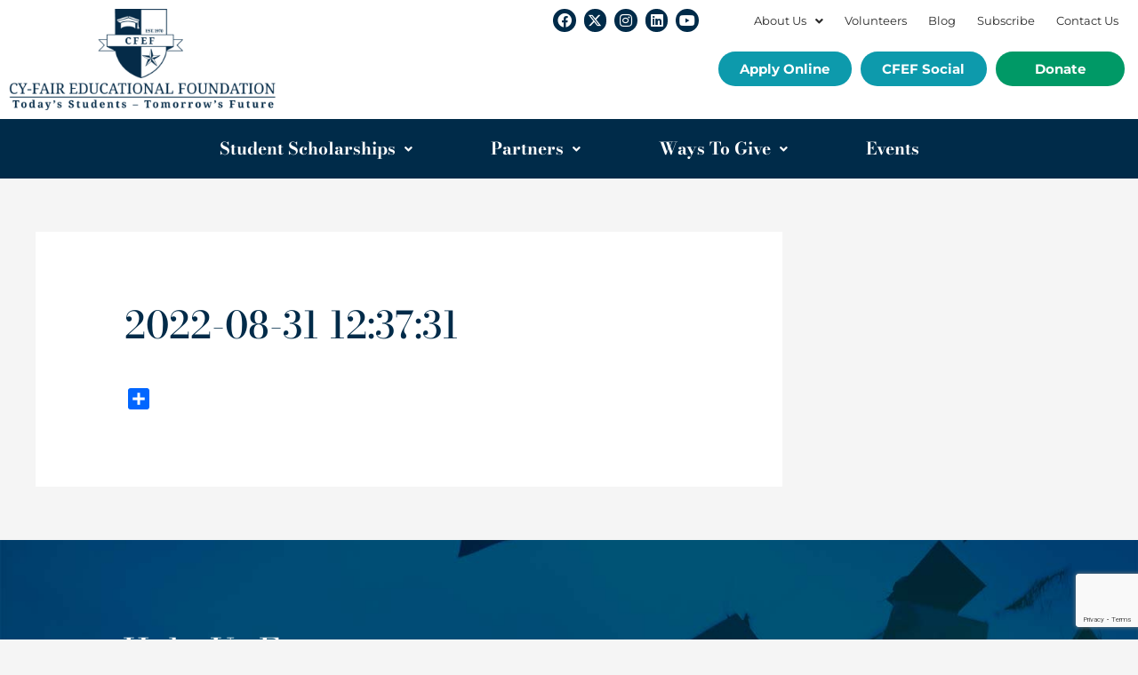

--- FILE ---
content_type: text/html; charset=utf-8
request_url: https://www.google.com/recaptcha/api2/anchor?ar=1&k=6Lc7h1InAAAAADBN1lDjONlPJV8ScRMqCXrfSz9W&co=aHR0cHM6Ly93d3cudGhlY2ZlZi5vcmc6NDQz&hl=en&v=7gg7H51Q-naNfhmCP3_R47ho&size=invisible&anchor-ms=20000&execute-ms=30000&cb=4y1z52dwp3wv
body_size: 48041
content:
<!DOCTYPE HTML><html dir="ltr" lang="en"><head><meta http-equiv="Content-Type" content="text/html; charset=UTF-8">
<meta http-equiv="X-UA-Compatible" content="IE=edge">
<title>reCAPTCHA</title>
<style type="text/css">
/* cyrillic-ext */
@font-face {
  font-family: 'Roboto';
  font-style: normal;
  font-weight: 400;
  font-stretch: 100%;
  src: url(//fonts.gstatic.com/s/roboto/v48/KFO7CnqEu92Fr1ME7kSn66aGLdTylUAMa3GUBHMdazTgWw.woff2) format('woff2');
  unicode-range: U+0460-052F, U+1C80-1C8A, U+20B4, U+2DE0-2DFF, U+A640-A69F, U+FE2E-FE2F;
}
/* cyrillic */
@font-face {
  font-family: 'Roboto';
  font-style: normal;
  font-weight: 400;
  font-stretch: 100%;
  src: url(//fonts.gstatic.com/s/roboto/v48/KFO7CnqEu92Fr1ME7kSn66aGLdTylUAMa3iUBHMdazTgWw.woff2) format('woff2');
  unicode-range: U+0301, U+0400-045F, U+0490-0491, U+04B0-04B1, U+2116;
}
/* greek-ext */
@font-face {
  font-family: 'Roboto';
  font-style: normal;
  font-weight: 400;
  font-stretch: 100%;
  src: url(//fonts.gstatic.com/s/roboto/v48/KFO7CnqEu92Fr1ME7kSn66aGLdTylUAMa3CUBHMdazTgWw.woff2) format('woff2');
  unicode-range: U+1F00-1FFF;
}
/* greek */
@font-face {
  font-family: 'Roboto';
  font-style: normal;
  font-weight: 400;
  font-stretch: 100%;
  src: url(//fonts.gstatic.com/s/roboto/v48/KFO7CnqEu92Fr1ME7kSn66aGLdTylUAMa3-UBHMdazTgWw.woff2) format('woff2');
  unicode-range: U+0370-0377, U+037A-037F, U+0384-038A, U+038C, U+038E-03A1, U+03A3-03FF;
}
/* math */
@font-face {
  font-family: 'Roboto';
  font-style: normal;
  font-weight: 400;
  font-stretch: 100%;
  src: url(//fonts.gstatic.com/s/roboto/v48/KFO7CnqEu92Fr1ME7kSn66aGLdTylUAMawCUBHMdazTgWw.woff2) format('woff2');
  unicode-range: U+0302-0303, U+0305, U+0307-0308, U+0310, U+0312, U+0315, U+031A, U+0326-0327, U+032C, U+032F-0330, U+0332-0333, U+0338, U+033A, U+0346, U+034D, U+0391-03A1, U+03A3-03A9, U+03B1-03C9, U+03D1, U+03D5-03D6, U+03F0-03F1, U+03F4-03F5, U+2016-2017, U+2034-2038, U+203C, U+2040, U+2043, U+2047, U+2050, U+2057, U+205F, U+2070-2071, U+2074-208E, U+2090-209C, U+20D0-20DC, U+20E1, U+20E5-20EF, U+2100-2112, U+2114-2115, U+2117-2121, U+2123-214F, U+2190, U+2192, U+2194-21AE, U+21B0-21E5, U+21F1-21F2, U+21F4-2211, U+2213-2214, U+2216-22FF, U+2308-230B, U+2310, U+2319, U+231C-2321, U+2336-237A, U+237C, U+2395, U+239B-23B7, U+23D0, U+23DC-23E1, U+2474-2475, U+25AF, U+25B3, U+25B7, U+25BD, U+25C1, U+25CA, U+25CC, U+25FB, U+266D-266F, U+27C0-27FF, U+2900-2AFF, U+2B0E-2B11, U+2B30-2B4C, U+2BFE, U+3030, U+FF5B, U+FF5D, U+1D400-1D7FF, U+1EE00-1EEFF;
}
/* symbols */
@font-face {
  font-family: 'Roboto';
  font-style: normal;
  font-weight: 400;
  font-stretch: 100%;
  src: url(//fonts.gstatic.com/s/roboto/v48/KFO7CnqEu92Fr1ME7kSn66aGLdTylUAMaxKUBHMdazTgWw.woff2) format('woff2');
  unicode-range: U+0001-000C, U+000E-001F, U+007F-009F, U+20DD-20E0, U+20E2-20E4, U+2150-218F, U+2190, U+2192, U+2194-2199, U+21AF, U+21E6-21F0, U+21F3, U+2218-2219, U+2299, U+22C4-22C6, U+2300-243F, U+2440-244A, U+2460-24FF, U+25A0-27BF, U+2800-28FF, U+2921-2922, U+2981, U+29BF, U+29EB, U+2B00-2BFF, U+4DC0-4DFF, U+FFF9-FFFB, U+10140-1018E, U+10190-1019C, U+101A0, U+101D0-101FD, U+102E0-102FB, U+10E60-10E7E, U+1D2C0-1D2D3, U+1D2E0-1D37F, U+1F000-1F0FF, U+1F100-1F1AD, U+1F1E6-1F1FF, U+1F30D-1F30F, U+1F315, U+1F31C, U+1F31E, U+1F320-1F32C, U+1F336, U+1F378, U+1F37D, U+1F382, U+1F393-1F39F, U+1F3A7-1F3A8, U+1F3AC-1F3AF, U+1F3C2, U+1F3C4-1F3C6, U+1F3CA-1F3CE, U+1F3D4-1F3E0, U+1F3ED, U+1F3F1-1F3F3, U+1F3F5-1F3F7, U+1F408, U+1F415, U+1F41F, U+1F426, U+1F43F, U+1F441-1F442, U+1F444, U+1F446-1F449, U+1F44C-1F44E, U+1F453, U+1F46A, U+1F47D, U+1F4A3, U+1F4B0, U+1F4B3, U+1F4B9, U+1F4BB, U+1F4BF, U+1F4C8-1F4CB, U+1F4D6, U+1F4DA, U+1F4DF, U+1F4E3-1F4E6, U+1F4EA-1F4ED, U+1F4F7, U+1F4F9-1F4FB, U+1F4FD-1F4FE, U+1F503, U+1F507-1F50B, U+1F50D, U+1F512-1F513, U+1F53E-1F54A, U+1F54F-1F5FA, U+1F610, U+1F650-1F67F, U+1F687, U+1F68D, U+1F691, U+1F694, U+1F698, U+1F6AD, U+1F6B2, U+1F6B9-1F6BA, U+1F6BC, U+1F6C6-1F6CF, U+1F6D3-1F6D7, U+1F6E0-1F6EA, U+1F6F0-1F6F3, U+1F6F7-1F6FC, U+1F700-1F7FF, U+1F800-1F80B, U+1F810-1F847, U+1F850-1F859, U+1F860-1F887, U+1F890-1F8AD, U+1F8B0-1F8BB, U+1F8C0-1F8C1, U+1F900-1F90B, U+1F93B, U+1F946, U+1F984, U+1F996, U+1F9E9, U+1FA00-1FA6F, U+1FA70-1FA7C, U+1FA80-1FA89, U+1FA8F-1FAC6, U+1FACE-1FADC, U+1FADF-1FAE9, U+1FAF0-1FAF8, U+1FB00-1FBFF;
}
/* vietnamese */
@font-face {
  font-family: 'Roboto';
  font-style: normal;
  font-weight: 400;
  font-stretch: 100%;
  src: url(//fonts.gstatic.com/s/roboto/v48/KFO7CnqEu92Fr1ME7kSn66aGLdTylUAMa3OUBHMdazTgWw.woff2) format('woff2');
  unicode-range: U+0102-0103, U+0110-0111, U+0128-0129, U+0168-0169, U+01A0-01A1, U+01AF-01B0, U+0300-0301, U+0303-0304, U+0308-0309, U+0323, U+0329, U+1EA0-1EF9, U+20AB;
}
/* latin-ext */
@font-face {
  font-family: 'Roboto';
  font-style: normal;
  font-weight: 400;
  font-stretch: 100%;
  src: url(//fonts.gstatic.com/s/roboto/v48/KFO7CnqEu92Fr1ME7kSn66aGLdTylUAMa3KUBHMdazTgWw.woff2) format('woff2');
  unicode-range: U+0100-02BA, U+02BD-02C5, U+02C7-02CC, U+02CE-02D7, U+02DD-02FF, U+0304, U+0308, U+0329, U+1D00-1DBF, U+1E00-1E9F, U+1EF2-1EFF, U+2020, U+20A0-20AB, U+20AD-20C0, U+2113, U+2C60-2C7F, U+A720-A7FF;
}
/* latin */
@font-face {
  font-family: 'Roboto';
  font-style: normal;
  font-weight: 400;
  font-stretch: 100%;
  src: url(//fonts.gstatic.com/s/roboto/v48/KFO7CnqEu92Fr1ME7kSn66aGLdTylUAMa3yUBHMdazQ.woff2) format('woff2');
  unicode-range: U+0000-00FF, U+0131, U+0152-0153, U+02BB-02BC, U+02C6, U+02DA, U+02DC, U+0304, U+0308, U+0329, U+2000-206F, U+20AC, U+2122, U+2191, U+2193, U+2212, U+2215, U+FEFF, U+FFFD;
}
/* cyrillic-ext */
@font-face {
  font-family: 'Roboto';
  font-style: normal;
  font-weight: 500;
  font-stretch: 100%;
  src: url(//fonts.gstatic.com/s/roboto/v48/KFO7CnqEu92Fr1ME7kSn66aGLdTylUAMa3GUBHMdazTgWw.woff2) format('woff2');
  unicode-range: U+0460-052F, U+1C80-1C8A, U+20B4, U+2DE0-2DFF, U+A640-A69F, U+FE2E-FE2F;
}
/* cyrillic */
@font-face {
  font-family: 'Roboto';
  font-style: normal;
  font-weight: 500;
  font-stretch: 100%;
  src: url(//fonts.gstatic.com/s/roboto/v48/KFO7CnqEu92Fr1ME7kSn66aGLdTylUAMa3iUBHMdazTgWw.woff2) format('woff2');
  unicode-range: U+0301, U+0400-045F, U+0490-0491, U+04B0-04B1, U+2116;
}
/* greek-ext */
@font-face {
  font-family: 'Roboto';
  font-style: normal;
  font-weight: 500;
  font-stretch: 100%;
  src: url(//fonts.gstatic.com/s/roboto/v48/KFO7CnqEu92Fr1ME7kSn66aGLdTylUAMa3CUBHMdazTgWw.woff2) format('woff2');
  unicode-range: U+1F00-1FFF;
}
/* greek */
@font-face {
  font-family: 'Roboto';
  font-style: normal;
  font-weight: 500;
  font-stretch: 100%;
  src: url(//fonts.gstatic.com/s/roboto/v48/KFO7CnqEu92Fr1ME7kSn66aGLdTylUAMa3-UBHMdazTgWw.woff2) format('woff2');
  unicode-range: U+0370-0377, U+037A-037F, U+0384-038A, U+038C, U+038E-03A1, U+03A3-03FF;
}
/* math */
@font-face {
  font-family: 'Roboto';
  font-style: normal;
  font-weight: 500;
  font-stretch: 100%;
  src: url(//fonts.gstatic.com/s/roboto/v48/KFO7CnqEu92Fr1ME7kSn66aGLdTylUAMawCUBHMdazTgWw.woff2) format('woff2');
  unicode-range: U+0302-0303, U+0305, U+0307-0308, U+0310, U+0312, U+0315, U+031A, U+0326-0327, U+032C, U+032F-0330, U+0332-0333, U+0338, U+033A, U+0346, U+034D, U+0391-03A1, U+03A3-03A9, U+03B1-03C9, U+03D1, U+03D5-03D6, U+03F0-03F1, U+03F4-03F5, U+2016-2017, U+2034-2038, U+203C, U+2040, U+2043, U+2047, U+2050, U+2057, U+205F, U+2070-2071, U+2074-208E, U+2090-209C, U+20D0-20DC, U+20E1, U+20E5-20EF, U+2100-2112, U+2114-2115, U+2117-2121, U+2123-214F, U+2190, U+2192, U+2194-21AE, U+21B0-21E5, U+21F1-21F2, U+21F4-2211, U+2213-2214, U+2216-22FF, U+2308-230B, U+2310, U+2319, U+231C-2321, U+2336-237A, U+237C, U+2395, U+239B-23B7, U+23D0, U+23DC-23E1, U+2474-2475, U+25AF, U+25B3, U+25B7, U+25BD, U+25C1, U+25CA, U+25CC, U+25FB, U+266D-266F, U+27C0-27FF, U+2900-2AFF, U+2B0E-2B11, U+2B30-2B4C, U+2BFE, U+3030, U+FF5B, U+FF5D, U+1D400-1D7FF, U+1EE00-1EEFF;
}
/* symbols */
@font-face {
  font-family: 'Roboto';
  font-style: normal;
  font-weight: 500;
  font-stretch: 100%;
  src: url(//fonts.gstatic.com/s/roboto/v48/KFO7CnqEu92Fr1ME7kSn66aGLdTylUAMaxKUBHMdazTgWw.woff2) format('woff2');
  unicode-range: U+0001-000C, U+000E-001F, U+007F-009F, U+20DD-20E0, U+20E2-20E4, U+2150-218F, U+2190, U+2192, U+2194-2199, U+21AF, U+21E6-21F0, U+21F3, U+2218-2219, U+2299, U+22C4-22C6, U+2300-243F, U+2440-244A, U+2460-24FF, U+25A0-27BF, U+2800-28FF, U+2921-2922, U+2981, U+29BF, U+29EB, U+2B00-2BFF, U+4DC0-4DFF, U+FFF9-FFFB, U+10140-1018E, U+10190-1019C, U+101A0, U+101D0-101FD, U+102E0-102FB, U+10E60-10E7E, U+1D2C0-1D2D3, U+1D2E0-1D37F, U+1F000-1F0FF, U+1F100-1F1AD, U+1F1E6-1F1FF, U+1F30D-1F30F, U+1F315, U+1F31C, U+1F31E, U+1F320-1F32C, U+1F336, U+1F378, U+1F37D, U+1F382, U+1F393-1F39F, U+1F3A7-1F3A8, U+1F3AC-1F3AF, U+1F3C2, U+1F3C4-1F3C6, U+1F3CA-1F3CE, U+1F3D4-1F3E0, U+1F3ED, U+1F3F1-1F3F3, U+1F3F5-1F3F7, U+1F408, U+1F415, U+1F41F, U+1F426, U+1F43F, U+1F441-1F442, U+1F444, U+1F446-1F449, U+1F44C-1F44E, U+1F453, U+1F46A, U+1F47D, U+1F4A3, U+1F4B0, U+1F4B3, U+1F4B9, U+1F4BB, U+1F4BF, U+1F4C8-1F4CB, U+1F4D6, U+1F4DA, U+1F4DF, U+1F4E3-1F4E6, U+1F4EA-1F4ED, U+1F4F7, U+1F4F9-1F4FB, U+1F4FD-1F4FE, U+1F503, U+1F507-1F50B, U+1F50D, U+1F512-1F513, U+1F53E-1F54A, U+1F54F-1F5FA, U+1F610, U+1F650-1F67F, U+1F687, U+1F68D, U+1F691, U+1F694, U+1F698, U+1F6AD, U+1F6B2, U+1F6B9-1F6BA, U+1F6BC, U+1F6C6-1F6CF, U+1F6D3-1F6D7, U+1F6E0-1F6EA, U+1F6F0-1F6F3, U+1F6F7-1F6FC, U+1F700-1F7FF, U+1F800-1F80B, U+1F810-1F847, U+1F850-1F859, U+1F860-1F887, U+1F890-1F8AD, U+1F8B0-1F8BB, U+1F8C0-1F8C1, U+1F900-1F90B, U+1F93B, U+1F946, U+1F984, U+1F996, U+1F9E9, U+1FA00-1FA6F, U+1FA70-1FA7C, U+1FA80-1FA89, U+1FA8F-1FAC6, U+1FACE-1FADC, U+1FADF-1FAE9, U+1FAF0-1FAF8, U+1FB00-1FBFF;
}
/* vietnamese */
@font-face {
  font-family: 'Roboto';
  font-style: normal;
  font-weight: 500;
  font-stretch: 100%;
  src: url(//fonts.gstatic.com/s/roboto/v48/KFO7CnqEu92Fr1ME7kSn66aGLdTylUAMa3OUBHMdazTgWw.woff2) format('woff2');
  unicode-range: U+0102-0103, U+0110-0111, U+0128-0129, U+0168-0169, U+01A0-01A1, U+01AF-01B0, U+0300-0301, U+0303-0304, U+0308-0309, U+0323, U+0329, U+1EA0-1EF9, U+20AB;
}
/* latin-ext */
@font-face {
  font-family: 'Roboto';
  font-style: normal;
  font-weight: 500;
  font-stretch: 100%;
  src: url(//fonts.gstatic.com/s/roboto/v48/KFO7CnqEu92Fr1ME7kSn66aGLdTylUAMa3KUBHMdazTgWw.woff2) format('woff2');
  unicode-range: U+0100-02BA, U+02BD-02C5, U+02C7-02CC, U+02CE-02D7, U+02DD-02FF, U+0304, U+0308, U+0329, U+1D00-1DBF, U+1E00-1E9F, U+1EF2-1EFF, U+2020, U+20A0-20AB, U+20AD-20C0, U+2113, U+2C60-2C7F, U+A720-A7FF;
}
/* latin */
@font-face {
  font-family: 'Roboto';
  font-style: normal;
  font-weight: 500;
  font-stretch: 100%;
  src: url(//fonts.gstatic.com/s/roboto/v48/KFO7CnqEu92Fr1ME7kSn66aGLdTylUAMa3yUBHMdazQ.woff2) format('woff2');
  unicode-range: U+0000-00FF, U+0131, U+0152-0153, U+02BB-02BC, U+02C6, U+02DA, U+02DC, U+0304, U+0308, U+0329, U+2000-206F, U+20AC, U+2122, U+2191, U+2193, U+2212, U+2215, U+FEFF, U+FFFD;
}
/* cyrillic-ext */
@font-face {
  font-family: 'Roboto';
  font-style: normal;
  font-weight: 900;
  font-stretch: 100%;
  src: url(//fonts.gstatic.com/s/roboto/v48/KFO7CnqEu92Fr1ME7kSn66aGLdTylUAMa3GUBHMdazTgWw.woff2) format('woff2');
  unicode-range: U+0460-052F, U+1C80-1C8A, U+20B4, U+2DE0-2DFF, U+A640-A69F, U+FE2E-FE2F;
}
/* cyrillic */
@font-face {
  font-family: 'Roboto';
  font-style: normal;
  font-weight: 900;
  font-stretch: 100%;
  src: url(//fonts.gstatic.com/s/roboto/v48/KFO7CnqEu92Fr1ME7kSn66aGLdTylUAMa3iUBHMdazTgWw.woff2) format('woff2');
  unicode-range: U+0301, U+0400-045F, U+0490-0491, U+04B0-04B1, U+2116;
}
/* greek-ext */
@font-face {
  font-family: 'Roboto';
  font-style: normal;
  font-weight: 900;
  font-stretch: 100%;
  src: url(//fonts.gstatic.com/s/roboto/v48/KFO7CnqEu92Fr1ME7kSn66aGLdTylUAMa3CUBHMdazTgWw.woff2) format('woff2');
  unicode-range: U+1F00-1FFF;
}
/* greek */
@font-face {
  font-family: 'Roboto';
  font-style: normal;
  font-weight: 900;
  font-stretch: 100%;
  src: url(//fonts.gstatic.com/s/roboto/v48/KFO7CnqEu92Fr1ME7kSn66aGLdTylUAMa3-UBHMdazTgWw.woff2) format('woff2');
  unicode-range: U+0370-0377, U+037A-037F, U+0384-038A, U+038C, U+038E-03A1, U+03A3-03FF;
}
/* math */
@font-face {
  font-family: 'Roboto';
  font-style: normal;
  font-weight: 900;
  font-stretch: 100%;
  src: url(//fonts.gstatic.com/s/roboto/v48/KFO7CnqEu92Fr1ME7kSn66aGLdTylUAMawCUBHMdazTgWw.woff2) format('woff2');
  unicode-range: U+0302-0303, U+0305, U+0307-0308, U+0310, U+0312, U+0315, U+031A, U+0326-0327, U+032C, U+032F-0330, U+0332-0333, U+0338, U+033A, U+0346, U+034D, U+0391-03A1, U+03A3-03A9, U+03B1-03C9, U+03D1, U+03D5-03D6, U+03F0-03F1, U+03F4-03F5, U+2016-2017, U+2034-2038, U+203C, U+2040, U+2043, U+2047, U+2050, U+2057, U+205F, U+2070-2071, U+2074-208E, U+2090-209C, U+20D0-20DC, U+20E1, U+20E5-20EF, U+2100-2112, U+2114-2115, U+2117-2121, U+2123-214F, U+2190, U+2192, U+2194-21AE, U+21B0-21E5, U+21F1-21F2, U+21F4-2211, U+2213-2214, U+2216-22FF, U+2308-230B, U+2310, U+2319, U+231C-2321, U+2336-237A, U+237C, U+2395, U+239B-23B7, U+23D0, U+23DC-23E1, U+2474-2475, U+25AF, U+25B3, U+25B7, U+25BD, U+25C1, U+25CA, U+25CC, U+25FB, U+266D-266F, U+27C0-27FF, U+2900-2AFF, U+2B0E-2B11, U+2B30-2B4C, U+2BFE, U+3030, U+FF5B, U+FF5D, U+1D400-1D7FF, U+1EE00-1EEFF;
}
/* symbols */
@font-face {
  font-family: 'Roboto';
  font-style: normal;
  font-weight: 900;
  font-stretch: 100%;
  src: url(//fonts.gstatic.com/s/roboto/v48/KFO7CnqEu92Fr1ME7kSn66aGLdTylUAMaxKUBHMdazTgWw.woff2) format('woff2');
  unicode-range: U+0001-000C, U+000E-001F, U+007F-009F, U+20DD-20E0, U+20E2-20E4, U+2150-218F, U+2190, U+2192, U+2194-2199, U+21AF, U+21E6-21F0, U+21F3, U+2218-2219, U+2299, U+22C4-22C6, U+2300-243F, U+2440-244A, U+2460-24FF, U+25A0-27BF, U+2800-28FF, U+2921-2922, U+2981, U+29BF, U+29EB, U+2B00-2BFF, U+4DC0-4DFF, U+FFF9-FFFB, U+10140-1018E, U+10190-1019C, U+101A0, U+101D0-101FD, U+102E0-102FB, U+10E60-10E7E, U+1D2C0-1D2D3, U+1D2E0-1D37F, U+1F000-1F0FF, U+1F100-1F1AD, U+1F1E6-1F1FF, U+1F30D-1F30F, U+1F315, U+1F31C, U+1F31E, U+1F320-1F32C, U+1F336, U+1F378, U+1F37D, U+1F382, U+1F393-1F39F, U+1F3A7-1F3A8, U+1F3AC-1F3AF, U+1F3C2, U+1F3C4-1F3C6, U+1F3CA-1F3CE, U+1F3D4-1F3E0, U+1F3ED, U+1F3F1-1F3F3, U+1F3F5-1F3F7, U+1F408, U+1F415, U+1F41F, U+1F426, U+1F43F, U+1F441-1F442, U+1F444, U+1F446-1F449, U+1F44C-1F44E, U+1F453, U+1F46A, U+1F47D, U+1F4A3, U+1F4B0, U+1F4B3, U+1F4B9, U+1F4BB, U+1F4BF, U+1F4C8-1F4CB, U+1F4D6, U+1F4DA, U+1F4DF, U+1F4E3-1F4E6, U+1F4EA-1F4ED, U+1F4F7, U+1F4F9-1F4FB, U+1F4FD-1F4FE, U+1F503, U+1F507-1F50B, U+1F50D, U+1F512-1F513, U+1F53E-1F54A, U+1F54F-1F5FA, U+1F610, U+1F650-1F67F, U+1F687, U+1F68D, U+1F691, U+1F694, U+1F698, U+1F6AD, U+1F6B2, U+1F6B9-1F6BA, U+1F6BC, U+1F6C6-1F6CF, U+1F6D3-1F6D7, U+1F6E0-1F6EA, U+1F6F0-1F6F3, U+1F6F7-1F6FC, U+1F700-1F7FF, U+1F800-1F80B, U+1F810-1F847, U+1F850-1F859, U+1F860-1F887, U+1F890-1F8AD, U+1F8B0-1F8BB, U+1F8C0-1F8C1, U+1F900-1F90B, U+1F93B, U+1F946, U+1F984, U+1F996, U+1F9E9, U+1FA00-1FA6F, U+1FA70-1FA7C, U+1FA80-1FA89, U+1FA8F-1FAC6, U+1FACE-1FADC, U+1FADF-1FAE9, U+1FAF0-1FAF8, U+1FB00-1FBFF;
}
/* vietnamese */
@font-face {
  font-family: 'Roboto';
  font-style: normal;
  font-weight: 900;
  font-stretch: 100%;
  src: url(//fonts.gstatic.com/s/roboto/v48/KFO7CnqEu92Fr1ME7kSn66aGLdTylUAMa3OUBHMdazTgWw.woff2) format('woff2');
  unicode-range: U+0102-0103, U+0110-0111, U+0128-0129, U+0168-0169, U+01A0-01A1, U+01AF-01B0, U+0300-0301, U+0303-0304, U+0308-0309, U+0323, U+0329, U+1EA0-1EF9, U+20AB;
}
/* latin-ext */
@font-face {
  font-family: 'Roboto';
  font-style: normal;
  font-weight: 900;
  font-stretch: 100%;
  src: url(//fonts.gstatic.com/s/roboto/v48/KFO7CnqEu92Fr1ME7kSn66aGLdTylUAMa3KUBHMdazTgWw.woff2) format('woff2');
  unicode-range: U+0100-02BA, U+02BD-02C5, U+02C7-02CC, U+02CE-02D7, U+02DD-02FF, U+0304, U+0308, U+0329, U+1D00-1DBF, U+1E00-1E9F, U+1EF2-1EFF, U+2020, U+20A0-20AB, U+20AD-20C0, U+2113, U+2C60-2C7F, U+A720-A7FF;
}
/* latin */
@font-face {
  font-family: 'Roboto';
  font-style: normal;
  font-weight: 900;
  font-stretch: 100%;
  src: url(//fonts.gstatic.com/s/roboto/v48/KFO7CnqEu92Fr1ME7kSn66aGLdTylUAMa3yUBHMdazQ.woff2) format('woff2');
  unicode-range: U+0000-00FF, U+0131, U+0152-0153, U+02BB-02BC, U+02C6, U+02DA, U+02DC, U+0304, U+0308, U+0329, U+2000-206F, U+20AC, U+2122, U+2191, U+2193, U+2212, U+2215, U+FEFF, U+FFFD;
}

</style>
<link rel="stylesheet" type="text/css" href="https://www.gstatic.com/recaptcha/releases/7gg7H51Q-naNfhmCP3_R47ho/styles__ltr.css">
<script nonce="K5lwwbYd92APpN8UsfMRmw" type="text/javascript">window['__recaptcha_api'] = 'https://www.google.com/recaptcha/api2/';</script>
<script type="text/javascript" src="https://www.gstatic.com/recaptcha/releases/7gg7H51Q-naNfhmCP3_R47ho/recaptcha__en.js" nonce="K5lwwbYd92APpN8UsfMRmw">
      
    </script></head>
<body><div id="rc-anchor-alert" class="rc-anchor-alert"></div>
<input type="hidden" id="recaptcha-token" value="[base64]">
<script type="text/javascript" nonce="K5lwwbYd92APpN8UsfMRmw">
      recaptcha.anchor.Main.init("[\x22ainput\x22,[\x22bgdata\x22,\x22\x22,\[base64]/[base64]/[base64]/[base64]/cjw8ejpyPj4+eil9Y2F0Y2gobCl7dGhyb3cgbDt9fSxIPWZ1bmN0aW9uKHcsdCx6KXtpZih3PT0xOTR8fHc9PTIwOCl0LnZbd10/dC52W3ddLmNvbmNhdCh6KTp0LnZbd109b2Yoeix0KTtlbHNle2lmKHQuYkImJnchPTMxNylyZXR1cm47dz09NjZ8fHc9PTEyMnx8dz09NDcwfHx3PT00NHx8dz09NDE2fHx3PT0zOTd8fHc9PTQyMXx8dz09Njh8fHc9PTcwfHx3PT0xODQ/[base64]/[base64]/[base64]/bmV3IGRbVl0oSlswXSk6cD09Mj9uZXcgZFtWXShKWzBdLEpbMV0pOnA9PTM/bmV3IGRbVl0oSlswXSxKWzFdLEpbMl0pOnA9PTQ/[base64]/[base64]/[base64]/[base64]\x22,\[base64]\\u003d\\u003d\x22,\x22fcKsYRvCo1BbwoTDmhnCpVrDuTQnwqzDgMKKwo7DiGdGXsOSw5IxMwwNwq9Jw6wgK8O2w7MMwrcWIHxVwo5JVMKkw4bDksOXw7gyJsObw4/[base64]/CqlTCgDjCsWNlMXfDucKiwofDh8OGMCbCuiDCncOUw4jDtCTDrcOFw49xdzvChllWNkLCp8KtTnp8w4PCqsK+XHNuUcKhRlXDgcKGTk/[base64]/DgCrCvsOowrZCw6XCtVwew5TDtQkhcMKGR2LDuWfDgT3DmgvClcK6w7ktecK1acODE8K1M8ONwq/CksKbw6lEw4h1w6JcTm3DjUbDhsKHR8OMw5kEw4LDp07Dg8OgOHE5AMOaK8K8KWzCsMOPDRAfOsOCwp5OHEPDqElHwo0wa8K+CV43w4/[base64]/Y8K9GcOrwo3DjXLCnDDClMOZfsO1QBXCucKqwr3ChGMSwoJrw4EBJsKSwrEgWizCk1YsahdSQMK7woHCtSlSaEQfwpPCkcKQXcOfwrrDvXHDt1bCtMOEwr0AWTtUw5c4GsKGIcOCw57Di3IqccKNwp1XYcOYwq/Dvh/DiHPCm1Q0c8Ouw4MQwqlHwrJbKADCn8OGbVQQPcKeVE0GwoUTP1zCt8KAwokCZ8OpwpYRwpTDh8KIw60fw5HCrxLCr8OzwpEDw4LDpMKiw48cw6QKQ8KOE8KyPAV/[base64]/[base64]/[base64]/[base64]/DocOVw7XDkhxne8OowpV3w6Zkw50Rwp3CkVM1bxDDuHHDgMKYasOtwoFbwqrDqMOYwoPDucOrIkV1WnvDgXAzwrPDjgseC8OQN8KWwrrDt8ORwrfDvcKfwpEKV8OEwpTChsK4d8KUw6kAe8Kdw6fCtMOPXMKwDw7CjEPDucOvw5FzTEMrYsKpw5/Cu8KqwoRdw6cLw6IrwrQnwrgXw4VMP8K4EGglwoDCrsO5wqDCj8KwSRk3wrPCmsOsw7paDy/CjMOGwrcDXsK+fVlcMMKZPydyw51iMsO3KS9Tc8KLwpRbLMOqVhLCv34sw6N/wobCjcO/w5PCmkzCssKMYsOuwpbCvcKMUgzDmcKVwoDCuDvCvkITw4/[base64]/Cu8KJw49kOVzCiMKHw5RIwoPDqcOcDcKZUcKxwpXDmcOcwosyeMOMPsKVF8OqwoMBw4NSbF5neTvClMOnK33DoMK2w7xmw7PDmMOcRnjDrHFtwqnCiFEXGnUpEsKLe8OGQ0xkw43DhGAJw5bCoihFYsKSMDjClcOZw5U9wpdGw4ogw73Cq8OawqjCoU/Dg0hBwqgrf8OBZXnDu8K6GsOENiDDiCkSwqLCkU/CjcOfw5fDvVVjPVXCpMKMw65zLMKkwohcwrfCrxfDtC8nw4kww5Akw7TDgitNw6gNFsOURgRYeiTDnsOpRhrCvMOjwpRswow3w53CpcOmw54XKcOMwrACdGrDrMKiw4xuwpg7XMKTwqEEIMO8wr3Cik3Cl1/[base64]/w6/DmcOcVFPDpjHDgMKxw6vDpVI0XcKQw4oKw63Dly7CtcKuwr8Ew6wqaVrCuiApUSXDnMOJSMOhHMOWwrLDpikrecOywp8Yw6jCokAVV8OTwosWwoLDtsKXw7MCwqcbOgBIw4gEag/CrcKDwqwQwrnDqDt7wpEFTHgXYHTDu2JCwrnDuMONXsK1JMO6fFXCoMK3w4vDhMKhw74dwpkYNz7Cq2fDhSlfw5bCiE8KNzXDvFN7dEczw4jDs8KAw65uw5vCkMOiDMO9G8K+JcKqH2V+wr/DtTvCsTrDvAzCjkHCpMK2JMKIdn85JWVSNMKLw518wpFBZ8K2w7fCqGMjGmYbw73ClD0AeTHDoigQwoHCuDMGJsKTb8Kywr/DhXpLwpwpwpHCnMKywonDuTQSwp13w5V6wr/CpksBwolfPH0lwogcT8O5wr3DuABOw4Nte8O/wrHCqMKwwpXDoElUdlQxNTzCh8KiXTnCrh5hX8OzJsOFwqkfw5DDjsOVG3ljS8KibcOPScONw5ANw7XDmMOCOcK7DcOEw5BwdAxzw70IwoJqdxMbGl3ChsKOcFPDrsKQw4jCkDvDuMKgwqnDhRcXTTwCw6PDiMOFC0ozw7l+EiwUBgTDixchwo7CjMKqHkQ/[base64]/DtcKJw65iUMO+RknCj2nCn30IwqULb8O+XnBJw7Ilw4DDr8Osw5kJVU8cw7UOb0bDiMKIYTkUZndHE05zZG1/wp1uw5XDsS4qwpMpw6MAwoU4w5Qpw5kCwr88w7DDrirCv0Rtw6jCmh5TUjpHbGIHw4Y+H2clbUXCusOzw7DDiWPDrmLDtzDClSQxCGVSJcOKwprDiw9Ce8KPw5xmwqHDhsO/w5tFwphgKsOXS8KaeDHCicK6w4B4JcKkw79mwoDCqi7DscO4DxzCtHwESCbCjcOuasKUw60xw5DCksOtw4vCqMO3OMOHwqULw6jCpm/DtsOowqfDoMOHwpxTw7gAfH9Pw6obJMOmB8OPwpMww57Cn8Osw4kTOh/Dm8O/w6DCrD7DmcKmJMOow6nDgcOSw4/Dh8Otw5LDrTE9B1o9DcOfXzTDggTClFtOenY+esOww7DDvMKUf8K4w5kxLcKnRcKlwqYtwpZQbcKPw5o+wp/Co0FybnwFwo/CqHHDuMKIFnbCpcOzwoMcwr/CkinDtTA/w6gJJMKZwph+wpAfakXDjcKpw6M3w6XDtB3DnilQEHrCtcO9Dypxwow0wpwpMj7DvU7Dr8KTwr0Ow5HDoxIlwq8Cwp5BEFXCqsKowromwqs4woQJw5Fiw7ROwp0fSiMowoDCuynCq8KDwpTDihUnA8KEw7/DqcKOO3g4HSjCiMK3aAvDmsOwYMOaw7XCoANWIcK/woALK8OKw7VdR8KuCcK7XzB7wqPDgsKlwrDDjwNywoYEwrvDjiPDusOEOAZrw6MMwr5EAGzDosOhdhfCjR8bw4MBw7AxEsO/FzZOw5LCs8KQacK9w7VMw7xfXQ85fTLDkHsrJcOofC3Dk8OIZsOBTFcPNsORAMOYw5/CnDLDmsOJwpkHw5NtDm9zw4nDtw4bScOTwrMTwqvCk8KYUlMLw6LCrwJnwoDDkyBYGU7CtnfDh8OORnNSw63DpMOJw7UwwozDhGHCg3HCvn/[base64]/[base64]/wrQzCcOaAcOww53CnxHDuHshSsOpwqBvQcOVw4bDgMOPwpNrOHNRw5DCk8OQJCQvTyPCpUUGKcOoYsKFd2dqw4zDhS/DgcKYcsOwScKRAcOyVMK6JMOTwr0Kw45HIEPDvQ1HJm/DjyXDpgkIwo4oLHRsXGYlOxPCqMKAZMOKN8KMw5/DvTnCgCfDscOnwqLDhmhow53Cu8Ohw64QCMOdW8O5wpjDpQHCiwDDghRSZ8KqMnjDpxVUGsKzw64sw6dZfcKWczI9wojCvDVzQQkdw4DClMKGJTXCqsOWwofDk8Oaw54dAkBwwpPCocKZw5RQJ8Kow5bDlcKcNcKLw7bCoMKewo/Cn00WHsK3woJDw5psIMKDwqnCp8KXPQbCr8OVTgHCs8KqJBrCgcKmwrfCglzDoD3CgMO6woZYw4PCrcOyNU3DjDPCl1LDosO5wr/DsTHDqmcYw6RnOsK6VcKhw77DoyTCuzzDs2DCiTR5IgYUwo0bw5jCqAsfHcOZDcOHwpZGdQ1RwoALTCXDgwXDk8KKw6zCkMKLw7cRwrUuwolzYMKfw7UwwpDDkMOew4cJwqTDosKAW8O6csO6XsOOKRELwq4Bw6dbO8OHw4EOXgXDpsO/ZsONVDbCoMK/wqHDlDDDrsKvw6gXw4kKwqJswoXCjTM3fcK8V2khC8Kuw6YsPT0nwofCmT/CiSdpw5LDoEjDlXzCpFVHw54HwqHDsUVtN3zDvkLCm8Krw5tkw6B3P8KNw4jDl1HDlMO/wqZfw7PDo8Okw4rCngzDusKjwqBHU8OydnDCtMOrw58kd1lSwptYa8O6w53ChELDmMO6w6XCvC7Ci8OBd2zDj2/[base64]/CtRTDlS7DvxHDjVvDhxMBwrDCusOKccKfw5dgwrlBwpzCisK3O0MLMTNRwrHDsMKgw69fwqrCsT/DgxkRIxnCpsOGTkPCpMKbIh/DrcKlG33DpxjDjMOAMCXCsifDpMK6woZzUcORBlU5w7JMwo/ChcKNw6dAPi8vw5TDi8KGMsOrwpTDocO3w79ywqkULkdMIw/DsMK/dGTCnsOOwonCgzjCvhPCucKJOMKBw5NewpLCqG1zZQcRw4HCpgnDgsKsw4DCjW9Swo4Yw79dWsOtwo7DkMOfB8KhwqN5w7Rgw5YUTEtCMCbCvHbDhWjDh8O1Q8KvKg4kwqxoOsOHRxB9w4bDg8KeYEbDtMKLIU9uZMK9fcOQGk/DjFMGw40xH2vCjSYiFi7ChsKSEcOHw6zChlNqw7kGw5wOwpHDqSUjwqrCqMOiwq47woHDhcKmw50tW8ODwoDCqR8aecK8L8K7GgMSw5lqVSPDuMOmbMKMwqNLVsKMfVvClEvDr8KawovChsKiwptKIsKwc8KJwo/CsMKyw5B5w5HDjE7CrMKuwo8qSTljFwgFwqPDsMKETcOiR8KsfxjDnDjCtMKqw4kOw4QCCcKvTQ1+wrrCjMKNcV58WxvCh8KuECLDuU1ybcOiP8Kifxx9wqXDj8OCwpLDlTcbBMO1w47CmMKKwrsCw4hxw4B/wqLDvcOVWsO9ZcOCw74UwoYPAsKodGcgw4zCkAs5w7nCtxAZwrDDrXrDmgoJw6zClsKiwqZPPXDDssOAwpFcPMO3YMKOw7YjA8KACnArUHPDh8OOAMKDPsOKaBRFCsK8NsKKGhd+OifDu8K2w4FgWMOfdlkQIXd0w7/DssOUV2TDhRTDtTTDlyrCssKww5YJLMOXwq/DjzXCmMOfUgrDvFoRUxd9ecKkbMK6bDrDvgpXw7sZEgfDq8K3worCocOJCTovwobDn0xSTQfCusKcwpXCrMKUwpvDuMOWw7fDpcOkw4YNbUfDqsKRF0R/AMOcwpJdw7vCgsOawqHDvGLDjMO/wqnCpcKSwrs4SMK7H2/DqcKhRsKsYMOowqjDnx9lwoFywrcuSsK8KwjDisOFw67DoCDDrsOLwp7Dg8OAdSl2w4XCoMK6w6vDiktGwrtbb8Kuwrg0E8OVwpF3wrdYWmcAfETDlg9ZYXpTw6N/[base64]/CtMK5a8Kxw73DoEBANl8FbcK8XSLDi8Ktw4vDpsKSKn7DjsOUJWXDlsKkMHDCuRZvwoHCjVE2wrXDkxpyPlPDr8OqcVItNi04wrfDk1xSJCglwoFjHcOxwotSfsKDwoUgw4EGGsOjwq7DvXQ5wrjDqnXCosO1L3/DvMKbJcODUcKuw5vDqsOVdDsow6LDjFBQBMKJwrRXYTvDik0hw6sSNnJ/wqfCizR9woHDucOsacKqwojCviLDjFIDw6TCkypqKmVtRHfClycmEsKPdlrDjsKjwpFKQHJ1wokiwogsJG3Cr8KffnNFB0xPw5bCv8OQAXfCqlfDmTgDYMOVC8KAw4Zpw73CqcOFw5TDhMKGw6s6QsKRwo1OacKFw5HCjh/Dl8O6woLDgWVmw4/CkhPDqSTChcKNbCnDt0saw6/Cm1Yvw4HDu8K3w6XDpDHCusO0wpFYwrzDp1jCvsKnAwAnw73DpDXDuMKOVcK7YMKvFUnCqE1BSsKJUsOFNR7DuMOiw4VqQFbDtFgOacOIw6vDiMKzG8OmfcOEEsKyw43Cg0XDpw7Dn8KLa8KBwqpcwoLDgjJWLkXDi0XDo1Z/[base64]/CoWwFQFEPwoYbw4HDmj7CvmFdwrXCtQRwIGHDk3dBw7PCnBjDoMOBRExZG8OKw4/CrsKMw70LOMKDw6nCjGrCvCXDpXs2w7h1NEcqw580wpMFw4A0JcKzaA/Dl8O0cjTDpGvCmz/DpcKHYiYWw4HCssOTVhXCgsOfWsKcw6EPLMOjw70sTX5kQQAMwpPDpsO0fcKmwrfDrsO9YMOBw79BNcOVLGjCvm3DnjfCmMKcwrzCgQ1ewqVsDsK7LcKvS8KTFsODACzDkcOTw5VnEivCtjRHw7PCkxpiw7leOEROw7MmwoVIw6/CrsKdYcKrdB0Kw7QYHcKKwofClMOLaH3CkkFBw6J5w6vDpMOAOFzDq8OjVnbDhMKmwprCgMO6w7/Dt8KhWsOMJHPCisKQKcKfw4o9SjnDu8OrwpkKKMK2wpvDuSQOWMOOIMKnwrPCjsKYDWXCj8OvHMKCw43DnA7CkjfDtcOTQgwXw7jCq8O/Yj1Iw7drwq8/NcOEwqJtC8KOwp3CsmvChg1hDMKKw77CjSZKw6HCuTJkw5VSw7UXw6svCgHDlgfCuW7DnMOvR8OyF8Kww6fCtsK1wqMWwpDDsMK0NcOIw59Dw7taSyg3D0c8wpPCp8OfJxvDmsObZ8KuMcOfDW3CqMKywqzCsmNvbQXDnsOJWcOewrZ7ZwrDuhlRwo/CpGvCtXPDusKJVsKVXQHChi3ClUrClsOGw4nCrMKUw57DqiIswrXDpcKbBsOmw6tKUcKdXsKzw4U9G8KXw6NOIMKEwrfCvRITAjrCi8OvYht5w6Nxw7LCncK9ecK5w6dBw4rCt8O+DV8pNcKEIsO2w5vDqlrChMOTwrfCmcKqNcKFw5/DuMKmTRrCqMK7F8OLwqgvCFcpScOVw55SfsOxwpHClw7DjsOUbhnDmlTDjsOOF8Kgw5bDnMKwwppawpVYw48qw7xSwoLDv1sVw5PDlMKDMn1Nw6RswqFiw5Jqw4sTCMO5wovCrwADE8KDJcKIw5fCicKRYlLCpFDCnsKZLsKPYHrCi8ODwpLDksOwEnzDuWsiwrs9w6/CpkJ6wr4ZaSPCiMKuLMOUwrzCiRo3wqIAeCPCqgjDpz0rCsKjNjjDnGTDuVnDocO8aMK+YhvDpMOkITU4QsKJcRDCocKHVcK6csOhwqVARQLDl8OcJMOnOcOawoDDpsKkwqPDslHCuV0+PMOsa1XDucKnwrQ3wo7Cs8KFwp7CiBMdw6Qtwr/[base64]/H20lKxTDjHcBw5ULwrHDqREEwqAxw7VYWTHDsMKPw5jDgMOsQcK/M8O6KgLDqFTDiRTCqMKXNyPCvcK5Hywew4LClkLCrsKBw4DDqQnCiiYDwqxjRMOcTlwxwp8MCyXCn8KRwr9tw44oUS7Drl5QwpMow4fDsWvDusKuw6VTKhjDiDnCp8O9UMKYw79Gw6wbPMKwwqXChUzCuzjDhMO+X8OqFl/Dox8UAMOQHA8Zw53CicO/SwfDhcKew4ZlcyzDscKqw63DhcOnwplBHFfCoSXCrcKDBxUeOMOmG8K1w6rCqcOoGUx/wrUJw4rCtcO8VcKzUMKJw7QncCvDj2NRQ8O1w5Nyw4HDrMOqQMKawr3DqARnc2DDjsKhw5/[base64]/DpEHDtWbCvMOhwqPCjxfCi8Kfw6HDucKHTnlUV8OSwr/CncORZ0XDsEzCoMK2eXjChMK+TMOBwqrDoHvCj8Ozw6/CpgRTw4cBw7DCq8Onwr3Cm0ZVZgTDlVjDosKzJ8KKOhJyOxFpQ8Kywo12wqTCpH5Qw5ZUwp1tIURjw58xGwPDgkfDuwNvwplyw7vCvMK9RMOmUgMUwqHCg8OBHB0nwqEMw7JsWDTDt8O7w60VXsOKwoTDgCNuB8OuwprDgGZ1wopXDcO/fnTCsXLCgcKRw71Qw6jDqMKCworCv8KgUC/DgMOUwpxKNMOLw6PDsmVtwrcHNxAOwrlyw5PCk8OWRC8Ew4hOwrLDocKSH8Kcw7BMw5UuLcK/wqoGwrXDtQcYCAd2wpc9woDCpcK/w7bCrjBtwq9awp7DvVjDocOAwoQyFsKSGzDCiDIRWEDDiMOuDMKXwpd/[base64]/WTLDuD4eM8OwwqrDskTCgMOHwpkTw7xDbH5zFnJrw4TDncOXwpBANk7DijPDt8Kzw4fDvy7DnsO2BjzDrcKYPsOHYcKBwr7CuyTDpcKNw43Cly7DgcONw6XDj8Obw6hvw70oQsOZGyzDkcKfwqTDklHCkMO6wrjDpwEtY8OSw5zDq1TCmnbDmsKsFX/DqQDCssOcQXHCq2MwUcKDwrLDriIKXwLChcKxw7wtcFkEwoTDjhLDtUJzClhow4rCjAQzXTx1MBbCu3J2w6rDmX/CnxnDpsK4wrfDoHQNwq9AXMOQw4/[base64]/[base64]/BQ8gQ8Ofwo/DnzFuwpzDosKwPsKBw5jDtcOTwqnCt8O1w6DDmsKFwpjDkh7DrDLDqMKKwr92UsOIwrQTBmbDvwAjAjPDtcKcVMKqbcKUw6XDmQ4ZJcKTcnjDn8KxX8O0w7Buwo1gwphPPcKEwp1wd8OYSSZJwq9xw6jDvSPDtmAMNWfCvU7DnQocw4c/wqTDmHgtw7/Do8KFwqFnK1nDvE3Dj8KyIz3DtsOawrUPH8OvwpzDnBw5w6wIwrXCh8KWw6AcwpAWEnnCk2smw50mw67Dp8OYKX/CmkcePEvCg8ONwpdow5PChhvDlsOLwq7ChsKfO3tswp0Gw4x5F8OdWsK2w5bCs8OgwrXDr8ORw6YfeBvCn1FxAEJuw6Z8AcK7w7VKwq1CwqDDm8KqdsKaDQzCmHbDqk/[base64]/AsOjSMOaE8Ofw6jDnykPQMK+fEMLwqXCnxnDkcKqwoLCrD/CuAwZw4liwpfChGJZw4PCnMOhw6rDtD7DnCnDr2fCtxICwqrCs1oyKsKjXzjCl8OBKsK/[base64]/w6PCqRIjw4hCwq7DpyBIw5Bsw67DtDHDkUPCs8OSw73CmMOPN8O0wrLDnHMgwqwHwoJmw4xgZMOYwoVJClYsKAbDiVfDrcOYw7zCpDHDg8KRRCXDusKlw7zDksOIw5jCtsKkwq08wpsbwrZSahtTw5gzwpUPwqLDswLCiH5GISAswr/Dlg0uw6DDsMOTworDsxw0M8O9w6Ulw7LChMOSdsOYEirCvTvCpEvCtSYxw5tAwr/DlAdOecOaLcKucMOfw4pRJGxnMQbDk8OFTXtrwq3CuEDCnjvDicOQZ8ODw6E2wohtwr05w4TCh3/Dmx9abgg6R3vChA7DsR/DoRpPJcOXwqRTw7TDl0DCqcOIwrXCvMKWc1vCksKuwr08wpnCvsKjwrQTcsKsX8O6woLDocOwwphNwo8DYsKfw6fChcKYKMOGw7QvOsKwwpJ+bSjDty7Dj8OkbMO9LMOMwqHCixEGX8KtTsOWwqBsw7x+w6lpw79GMsObUn3CgENLw58ZAFlMDgPCrMKywoE2QcOdw7/DuMOWw7AGXxFIacORw7RLwoJACxpZWljCp8ObKXTDsMO1woYoCC/DhcK6wqzCuTPDoATDisOYX2jDqyMFNVLCssOewonClsKpVMObC1hvwrsmw7rCo8Orw63CoyIfeiNFAQpSw5hjwpd1w7AGX8OOwqo8wrsSw4TCk8OFEMK2XDdFYSTCjcKuw69EU8KowoA2G8OowqJNGMOCG8OecsO8OcK8wqXCnDvDpMKQUj1zYMOvw699wq/Cul13T8KpwrkVIxvCrCU6YSMVXjbDocKYw6PCrl/ChsKVw6U1w4IBw6QCMcOTwpcMw4ABw6vDtlRFOcKBw6YBw7EMwpfCtkMcK3rCqcOQdzUJw7DCisOPw4HCuk3DssKCGmwFMmM9wr0+wrLDjg3CjG17w69JfU/DmsKZacOEIMKXwpjDlcOPwqLCoQLDnUA/w5LDrMKswo9qTMK0MHnCicO5YFDDpBJLw7VPwrQFCRLCvWh9w6LDr8Kzwq8swqI/[base64]/wqTCiSjDkcOOw5vCskvDqXnCizbDhQPDk8OIw5R0BMOtbcOAJMKLwpFjw4NPw4ZXw6BwwoUGwqIfW2RKHMKywps9w6bCqzdtFAQTw4/[base64]/[base64]/Co8K0w5fCgcK8w5c7wqHCiGlUw6HCqcK+w7PCssOaw4LDr3wnwr9wwo7DrMOuwpDDi2PCtsOBwrFmMj0BNmjDs1djQhbDkD/DmQpZW8KBwqvDmkbCnkRiEMKcw4UJLMK/ACLCkMOVwr83AcOLJRLCgcOxwqnDqsO+wqfCvSnCjHE2RFIpw5XDk8OGOcKVYWxyI8Oow4hdw4PClsO7wqvDq8KowqvDo8K7K1fCo3YBwq1Kw7jDlcKoRB/[base64]/wrkKL8OWIGNUwo7DgcKxwpQOwqg3w4UDA8OMw6DDhMOcZMK0OXhCwpLDuMOWw5XCoh3Djg/DtMKDC8O4HH0sw6DCrMK/wqwOPlF4wrLDpnjDusOqdcO8wqF0eAHDkhDCnEp2wq1hKRNnw6Jzw6HDtsKVBE/CtFvCosKdQRfCmgHDvMOhwrUnwqrDvcOyMHHDqk0vCRvDscO7wp/Dg8OTw5l/UcO5ecKxwq1jDBgZY8OVwr47w4MVMWY6LBg8UcOcw6s2Uw5VVFjDosOICcO9w4/Dth7Du8KZZCDCtlTCoFdCbMOBw4MIw5LCh8K2wpp7w4JMw64WPzg/aUcyK2/CnMKTRMK1ZAsWDsOawqMTZcKswqA/WsORWH9RwrFtVsOewpXClcKsW05Dw4w7w7fCqD3CksKDw61LPjjCqcKdw6zCnS1xB8Kiwq7DjRLDrsKAw489w4lQOmbDuMK6w5PDt1/CmMKHCMOALhMxwobCqD86TB8dwpFww5XCjsOIwqXDusOqwr/DgHvChMKNw5o0w40Cw6tpAMK2w4HDuljDvy3CgRh7L8KWG8KOFFARw4I7dsOnw5oTwocdbcOHwodBw79EasK9w4B/WMKvNMOgw4FNwrkUYMOKw4Y+YwosKX9aw4MsJQjCuGtbwqfDuGXDucK0RT7CksKgwo/DmMOIwrobwoN1JSQzNzNRA8K7w74DaX0gwp94eMKAwpPDtsOoRR/Dg8KPw6hgDSvCshIdw4N/wpduM8KDwpbCijUNS8Ohw68xwqLDvSbCi8OiO8KQMcOyDXvDkRPDu8OUw5jDljp2bcOMw7jCjMKlISrDiMK4wrM9wqjDsMOcPsO0w7bCnsKdwrPCnMOnw73Ci8KUXMKJw6/CvF16OlzCs8KYw4nDosO0Jjs1K8KTdlpYwokvw6XCiMOdwq3Cr13Ck0wWw6pELMKWeMKwZsKZw50EwrTComo4w6Ncw7nCucKww6A9w61GwqnCq8KERS0Iw65tL8OpYcOwf8OAXSnDnRcQVMOlwpvCv8Ojwql8w5YFwr05wr1bwr4GXVTDkg97QT/CmMKaw4NwI8OPwr1Vw7DChTTCqjRqw5fCsMOCwpUOw6EjDcO3wr0CCX1pTMKqVgrDqBvCt8O3wqx/wo13wrPCgFbCujYLbFRYIsO/w6HDn8OCwqlAZGMNw70gCjTDlFw/fSIxw6VCwpMYLcKRJcKXM3/DrsKLVcOuX8KqWnPCmnZFMkUWwqNIw7EuN0p4G3gSw7/ClMKJO8OTw7nDlcOUd8KwwqfCmSgkf8KjwqcMwqxzc0HCjXzCi8KpwrnCjsKowrvDulJNw6TDhGJ3w5UGXGZzYcKHc8KWGMOnwprCqMKJwprCisKHKxotw69lOsOhwrTCnzM/ZMOlS8OkQcOewrDCjcOmw53DsWc4Z8KdLsK5bHgRwqvCi8OtKsK6SMKAY3c+wrTCtDQxKVUqwpjCpk/Dv8KMw5TChlXChsOBeiHCsMKOT8Kfw7TCvAtla8KVcMOUQsKsTcOWw7PClUnCtMKsRHoowpxMB8OoO0UcIsKZccOnw6bDicKSw4HCuMOMMMKZezBfw6XDiMKnwqx9wpbDk0fCk8KhwrXCiErCizbDs1IMw5XDqlN4w7vClBfDvUJjwq/DnEvCncOXWX3DncO5wqVdV8KsHEoDAMKCw4Bcw4/DocKRw6DCkAwBcMKnw5DDmcK2w79ewrZrB8KtKGTDsDDDgcKIwpTCn8KlwohBw6fDq3DCsC/[base64]/CmcOqCG7Chhs+wojCojcnPXrCogYvacOMVVnCm10gw5TDrsO1wqkdd3rCgl4VHsKrG8OrwpLDiwrCowLDpMOoQcK3w6PCmsO4wqVgFRrDrsKvRMKmwrR+KsOZw4wAwp/CrcK7F8Kgw7AIw7cxQcOZb0DCtMOQwqpNw5bDusK/w7nDhcOXTQjDg8OUCRvCo3LCmEjCiMK6wqsvasOKUWZFdQJDJncfw7bCkwgEw4bDmmTDr8O8wqM6w77CpncdBTnDoF0dP0jDihAxw5cdKSvCv8OJw7HCq29dw7p9wqPDu8Obw5nDtE/DqMOOw7kJwp7Cv8K+fcKfME4IwpssRsK2d8OLXjlCW8KSwqrChh/DrFVSw79vI8KCw63Dh8OXw5tDX8Oiw7LCg0HCoCs/[base64]/DiMK7w5vDuSRuw4cxD1XCusKUw7RkAMKxWm10wqglNMO/wp/ClEY2wpnCvl/DssOxw5swRxnDqMK/wp86ZCrDiMKOWcORZMORwoARw48+dArDj8ODfcOLBsOqb3jDh2Brw4DCi8KDTFvDsFzDkRlZwqrDhydAHsOxYcOwwrbCi14UwrjDoXjDhmnCimLDsXPCnzjDnsKSwpc7A8KUZFnDgBjCosOtdcKMVnLDkW/CjF3DiQTCrsOgFyNEwpFfw7/CvsKhw7rCsz7DusOjw4rDkMOmfQLDpjTDucK2fcKxdcOUBcKxZsKyw4TDj8Ozw6sZYnfCuQrCocOjcMORwoPCpsOqRmlnTsK/wrsCSl5ZwppEWRjCpMO/YsKIwqUYLsKEw5oAw7/[base64]/DhMOUDGk4OcO1wrkIw57Cg8OKLMOaw4kEwocKSG4Ww7t5w7E/MRRQwo8OwrrCksObwprCh8K+VxvDvHjDicO0w78ew45bwqQbw6wzw4Rfw6jDkcOTbMORXsOMSnN4woPDgsKZw7PDusOkwrohw6PCtsORdhYwH8KZIcOAPUk6wozDhMOsE8OoexcVw6rCp0TCi2hcBcK1VjZvwrPCg8Kfwr7Cm0Vwwq8YwqfDrnHChA/CqcOQwq7CixtkYsKawr3CiSTCkx8rw41RwpPDt8O4IQtuw6QHwojDvsOsw45RB0zDnMObRsOFccKSAUYsSAQyMMODw74ZOhPCksKhQsKDQ8K5wp7CgMObwohVLsKOIcKGIEsTUsO6b8KkFsO7w7BJEMO9wpnDo8O1ZCjDpl/DosKXKcKawpNBw6rDvcOUw5/CjsKuI2DDosOBI37DhcKYw57ChsKwHXPCscKDUsKgwrkPw7jCkcKgYzDCil1mSsK3woDChALCmWpjZSHDnsOOGiLCtWrCjsKxARQyDkPDmhzCisKIZhbDs3LDusO+TcKHwoAXw7XDnsORwoFnwqjDgixBw6TCnjXCqwTDlcO/w609UgzCmcKawobCgTDDisKDUsOfw5M0AcOFP03CvMKQw5bDnG7DhlhOwptgDlUYcmkNwp4ewpXCkUFSAcKbw6dhfcKSw4XCjMKxwpTDswJQwoMrw6kFw4hXTyDDvyxNfMKOwoPDrjXDtyMzJmnCq8OyBMOjw5jCnm/CvkoRw5sbwqzDjWnDsQLCncOQIcO/[base64]/DgcKpw6vCjGXDsMK5wpAIw70QSlsqwo4UKGtrOsK9wq/Dnm7CnMOSA8KzwqBawrPDuTJ/wrfCmMKowocbIcOsY8OwwrRhw4HCksKJC8KtBDAsw7Z5wpvCn8OjHsOawrnCicO4w5XChgkfGsK1w4YBMztZwrvCrzHDtCfCicKTR0bDqwbCm8KyVThRZgYkcMKGwrNswrVmGxbDv2ZKw6/Cowx1woPDpR3Dr8OLfCJBwr0Ubm0Bw4JtccOVccKfw6d3DMONOhnCv09wMDXDl8KUPsKxU3EaThvCrMOKNEHCq13CgWDCqEcuwrzDhcONcMOyw6jDs8OEw4XDp0gOw7fCtjLDvgDCjSlgw4A+w4zCvsKAwpbDvcOhP8KmwqHDgMK/[base64]/DscOSw5MSwqbCoDI0w6Icw7vCj8OZVsKzARwPwpbCn0cnQUwfUDYFw5RiW8Opw4jChADDmkrCo2QuKsOjD8KJw7jDnsKdXAjDk8K2B3jDj8O/[base64]/KkYnwr05SMK7CsKPP3hKG8O5BS7Cn1HCpWF3BDABCMOEw5bCrRA3w7knBhY5wqNjPXDCrBDCgMOjaV8GZ8OPDcOKw5IXwoDCgsKEeUV2w4TCrXJ+wroDIsOCSjkWUyIhdMK/w4PDmsOZwoXCosOlw4tTwpl6Sj3DlMK2cg/CsyBZw7tHf8KBwqvCt8KewoHDiMOuw49xwqUdwq/Cm8KDB8Kpw4XDrHhiF17CrsOHw6JKw7sAwo0QwpXCviMMbBpfKGNMRcOnCMOIU8K/w5/CssKJWcOTw5dbw5RYw7IqLwrCug9CaAvCiDHCksKNw7/[base64]/CnsKNw47DgnXDosKRw4TDkBxIw5YacsKTElxYSsO2K8Ocw6bCohfCi0EaLGfCu8KUAkN/blgmw6HDhcOLNsOow6UGw6clHml1UMKCWsOqw4LDpsKFY8Kbw6w8wpbDlRDDvcOcwofDunw/w5kfwr/[base64]/DgsK8w4I4wobDncK6eMOAw5Bvw5knDcOGTUDCvnDChF1aw6vCvcOmKyXCiXIuM2/CqMKpbcOWwo9Vw6zDrMOWBSpNE8OMOE1MacOjTiDDtyxyw7HCskpiwoLCtjnCrTI9wpoGwqbDo8O7w5DCkhUgLcKSesKbdAB2XSLCnzHCi8KtwrjDjDNqw6LCl8K8H8KiFsOtXMKBwpXCt3/[base64]/CusO9MsK4w77DvEjDlAVcw7HDh2/DvVvCncOXw7HCoxYPelTDkcOuw6Bcw45QUcK+H0XClMKfwozDixhILlDDnMOqw5osCEDCjcOIwqYZw5TDuMOJYVZQacKfwo5QwpzDlsO0DcKqw6DCgMK8w51jYX9rw4DCtCnCgMKrwqfCoMK/FcKOwqXCqDlJw5/CsVsFwpnCilQ8wqwCwpjDtX42wqhnw4PClcOIYD7Dsx3CpiHCtSY7w7/DlWrCvhnDqxjClMKzw43Dv0sUc8ODwqzDhRJQwrPDih7CuA3Dj8K3Q8KnUSzClcOJw5PCsz3DpRtwwrtDw6TDvcOpVsKAQMKKZsOBwrcDw6plwp8Zwp4ww4bCjV7DncKnwozDisOzw5nDg8OWw7hLOAnDkGFtw55bNcO/wpRPCsOLfjoLwrIFwq8pwoLCmGrCnzjDvgfCozQFXB9qKsK1fxbCoMOmwqRnE8OUA8OHwoTCk2TCgsKGV8O0w7gQwpg/PwYBw5dNwo49OcKod8OoURdcwoHDvcKJwqPClcOUUcOpw7vDnsOEa8K2AEXDvSjDphHCsGrDvsODwovDiMOKw7nDjSxaJjEWZsO4w4LDsAVYwqlFeBXDlA3DucOwwoPCjRjDs3jDr8KOw5fDsMKqw73DrgEFf8OnGcK2PDrDtD/DvibDqsOiQTjCmQVVwoR9w5TCvcO1LHlDwrgQw7DCgmrDhF7CpzXDgMONABvCh3FtGAEMw4Jcw7DCu8O0VjRQwpEARVZ6anIfAGXDu8KqwrfDl2bDp1FoaT9HwrfDh2zDskbCoMKEAFXDmMKnYEvCnsKBa25aPmtTAEk/[base64]/DnD14wqHCuyg6w5ETwo9zw5h/w4zDr8OzRMKRw4d0fwlmX8Orw5pXwo4SJmFCAz/DumLCpnNaw7nDnBpLKHozw7Aew5jCosK/e8ONw5vCmcKkWMKmK8OXw4wKw7TCnxB/woBkw6lvLsOgwpPChsK6YQbChsOWwo8CJMOpwoTDlcKXK8Onw7dAYxbCkGIIw4bDkiHCkcKiZcOhEQQkwrzCojpgwrV9c8OzA2/CsMKPw4UPwrXCsMKiBcO1w5EgFMKQesO3w7Uow5NXwr3Cr8O5woUqw6TCtcKewpbDg8KBR8K1w6cJaXNRScKramjCvSbCmzjDiMKYUVMswqlTw58Dw5vCpwFtw47CuMKLwociAsOjwp/DoFw1w4dLRFDDk38dwocTSjxURRjDviFLIHVIw4dpw5ZIw7rCi8Oiw7TDtn3DrBxdw5TChzVlRxrClsO2dkIVw6wkYwzCusKlwpvDo2TDncKPwqxhw5/[base64]/DmT0Vwp/DsnVXBsKlW8K1MF7Cq0/DhsK3AMKgwp/DiMOwOsKLacKZJB1mw41xwqvCiCVHdMO+wrYSwr/CnMKXTx/[base64]/[base64]/DgMKxwqEewqsEasOpw6NmfXDChi5XwoUewo/CkDDDvgdrw4PDvVXCpz/[base64]/DmUXDrMK5ZcKMZ8KtJEFDdwpawp4mw7HCo8K7McOKB8Odw75/fn9swo8YcibDmDQEcVLDs2PCgcKCwpvDrMOLw7pSL3jDjMKPw6rDiFoHwrg+D8KOw6PDjgLCiyFXD8OTw78HGnAuC8OcNMKHDBbDugrDgD4Qw4jCjlhdw5HDiyphw5vCmhh6CBAdCCHCisKGLUxsVsKkIxEMwoALNA4YG1tFLSZlw5PDlsK5wp3DrHzDpA9Iwrk/wovCol7CvsOew6swGyZIJsOBwpnDun9Dw6bCmMKKYEDDgsOEP8KJwogIwozCv3c/VykKFljCm2RWCsO1wqsBw60ywqxUwrPCvMOpw61acQ4xMcKuw5JPW8KYUcKYFEjCo0IYwozClFrDisKVbETDl8Ocwq3Cp3cuwpLCt8K9UMO3wqPDu21cKhTCm8KQw6XCuMOqAQ1VIz4ya8KPwpjCsMK7w7DCvwrDsjHDgMKcw6/Dg3pRHMKKNMOwQmtxbMKmwr14w4dISm/[base64]/[base64]/CswNOd08MG8OMDz5UQsKMPTvDhh9lEncAwoLDm8OOw7LCrcKBYMOvIcKZXVAfw4BCwp3DmkowPMOZSk/DlynCssOzJTPDuMKCLMOPIjBHL8KyMMOSO13Chixjwrs4wowndcOHw4fCg8K9wrvCqcOXw7EAwrRkw4DDnUrClcOtwrTCpzHCmMOuwromesKhFx7Cg8O/[base64]/Dv2B8wp/DtcKDZi9XTGcwDi89wpjDj8OOwrliwrLDu0TDr8KuIsOJKEPCjMKiUMKmw4XCnhXCjsKJVMKQYTzCoT7DmcOaEgHConvDlcKzXcKPOXYUPWsSNirCiMKJw7hzwqBkG1Q6wqfCgcKVwpfCs8Kww53ClXUiJ8O/PAnDglQZw4HChMOiacOCwr/Dlw3DjsKJwohnPMK4wrXDjcOneAAwbMKLw73CkigAfX9qw5zDlMKbw4wVTBLCssKxwrnDrcK2wqrDmRwIw65Dw6PDkgvDrsOIQXFtCkkew7liVcKow5lWImvCqcK0wqzDj1oDN8OxA8KBwqQMw55FP8OPP0rDjgsrX8OVwolHwqlAH2VYwo1PSlfCpG/DgcKyw60QMMKvURrDo8O8w4DDpQ7CsMOxw5vCl8OcS8O5A3/Cq8Kkw6HChT8cI0vDoW7CghfDusK/enVKWcOTEsO8L24KKR0MwqlgSQ7Cn2pfDXFJfMOgcyLDisOGwrnDvHcpMMKJFAHCszbCg8KUGWsGwpVaNmTCrHUzw6nDsUvDpsKmYAjCtsOow5U6HsORBcORY3XCljoAwp7DnArChsKgw7/DoMO+J2FPwp5Iw5YXF8KcScOew5vCuiFtw7/DsD1pw5PDl0jChEomwrYpQMOKRcKcwokSFz/Dux4YNMKbLWbCrMKtw4llwrJTw6pxwpTDpsOKw6/[base64]/w4DCvcOLwrJ8w7rDscOQOikHTcK1K8Obwq13FMK9woRWEV1gw6/Ciwk1SMOeBsKYOcOMwppWfMKxwo7CqCsQAiQzQMK/JMK6w6AhCnbDrhYOeMOnwrHDpkDDkxxdwo/DlhvCjsKAwrXCmTo7A0tRB8KFw7w5P8OXwonDtcKawofCjjAvw5R5blItEMOJw43DqCwJZsOjwrbDjnE7G07Ct2sMfcOdDsKMZ0XDgsOEZcK5w489w57DkW7DqTZZYxx9JWnDssOGElXDo8KVDMKNC1xFNsK4w51LTsKIw4tfw7PCkj/Cu8KZT0HChQfDrXLDr8K0wp1fPcKOwofDk8KANsO4w73CjcOIwo1ww5fDpcOmGGg2w4bDtCIaai3Dm8Off8OXNAEsbsOTE8O4YkA1w4kvAjrCjz/CpFTDg8KjRMOTEMK3w5l5MmR1w7N/[base64]/Cn8OEw5Ayw6skPTPCpmcXasO4w6/[base64]/NcOLFHvDpljCiWpJAsOWOznCq0xfw47CiVsTw57Cui/DglR3wqJicxQ8wpQawqdaSS7Dr089e8Ocw5cqwrHDo8OyEcO8e8OQw5/DlcOdAGVow77DlsKpw4x0w5LCkHPCm8O+w65Fwo1Aw4LDosOJwq4nTRvClS0kwqA+w7PDt8Ofwp0LOHZMwq9vw67Cui3CtcOnwqE/woBwwpYjZcOPw6vCg1Rzw5s+Om1Ow7vDh1XCgQN8w7gjw7bCvF3CiDbDocOWw6x5cMOPw6XClTl0I8Kaw5FRw6FBV8O0QsKWw6oydjE7w7stwpRZaSF0w4tSw4prwph0w4EXIkQNASsZw6Q7AkxGJMORFXPCnF0KJWd/wq5wc8KuCEXDsijCp2x6TzTDosK0wpg9M37Ctw/[base64]\x22],null,[\x22conf\x22,null,\x226Lc7h1InAAAAADBN1lDjONlPJV8ScRMqCXrfSz9W\x22,0,null,null,null,1,[21,125,63,73,95,87,41,43,42,83,102,105,109,121],[-1442069,968],0,null,null,null,null,0,null,0,null,700,1,null,0,\[base64]/tzcYADoGZWF6dTZkEg4Iiv2INxgAOgVNZklJNBoZCAMSFR0U8JfjNw7/vqUGGcSdCRmc4owCGQ\\u003d\\u003d\x22,0,1,null,null,1,null,0,0],\x22https://www.thecfef.org:443\x22,null,[3,1,1],null,null,null,1,3600,[\x22https://www.google.com/intl/en/policies/privacy/\x22,\x22https://www.google.com/intl/en/policies/terms/\x22],\x22eaz3UbTzTtZtVj6Fx0HA9TNYBqMU2H9FxZx+xa/nJN4\\u003d\x22,1,0,null,1,1766671030982,0,0,[137,172,30,98],null,[165,17],\x22RC-e7DZJoYBu7Ubhw\x22,null,null,null,null,null,\x220dAFcWeA75luzHLT6z3K-qUdntRJeP5vv1UOjn34erQkGkXGxcG-Sq4NtqIZVCIvTZZ_q9L_grEDrQ1d4DvCugpHauI1l3pfGZ7A\x22,1766753831003]");
    </script></body></html>

--- FILE ---
content_type: text/css; charset=UTF-8
request_url: https://www.thecfef.org/wp-content/uploads/elementor/css/post-4749.css?ver=1766435570
body_size: 647
content:
.elementor-4749 .elementor-element.elementor-element-6c13d39:not(.elementor-motion-effects-element-type-background), .elementor-4749 .elementor-element.elementor-element-6c13d39 > .elementor-motion-effects-container > .elementor-motion-effects-layer{background-color:var( --e-global-color-primary );background-image:url("https://www.thecfef.org/wp-content/uploads/2021/05/donate-bg.jpg");background-position:center center;background-repeat:no-repeat;background-size:cover;}.elementor-4749 .elementor-element.elementor-element-6c13d39 > .elementor-container{max-width:1024px;}.elementor-4749 .elementor-element.elementor-element-6c13d39{transition:background 0.3s, border 0.3s, border-radius 0.3s, box-shadow 0.3s;padding:6em 0em 6em 0em;}.elementor-4749 .elementor-element.elementor-element-6c13d39 > .elementor-background-overlay{transition:background 0.3s, border-radius 0.3s, opacity 0.3s;}.elementor-bc-flex-widget .elementor-4749 .elementor-element.elementor-element-fd7c58d.elementor-column .elementor-widget-wrap{align-items:center;}.elementor-4749 .elementor-element.elementor-element-fd7c58d.elementor-column.elementor-element[data-element_type="column"] > .elementor-widget-wrap.elementor-element-populated{align-content:center;align-items:center;}.elementor-widget-heading .elementor-heading-title{font-family:var( --e-global-typography-primary-font-family ), Sans-serif;font-size:var( --e-global-typography-primary-font-size );font-weight:var( --e-global-typography-primary-font-weight );color:var( --e-global-color-primary );}.elementor-4749 .elementor-element.elementor-element-e748d46 .elementor-heading-title{font-family:"Bodoni Moda", Sans-serif;font-size:2.6em;font-weight:500;line-height:1.3em;color:#FFFFFF;}.elementor-bc-flex-widget .elementor-4749 .elementor-element.elementor-element-cf3d49b.elementor-column .elementor-widget-wrap{align-items:center;}.elementor-4749 .elementor-element.elementor-element-cf3d49b.elementor-column.elementor-element[data-element_type="column"] > .elementor-widget-wrap.elementor-element-populated{align-content:center;align-items:center;}.elementor-4749 .elementor-element.elementor-element-cf3d49b.elementor-column > .elementor-widget-wrap{justify-content:flex-end;}.elementor-widget-button .elementor-button{background-color:var( --e-global-color-accent );font-family:var( --e-global-typography-accent-font-family ), Sans-serif;font-weight:var( --e-global-typography-accent-font-weight );}.elementor-4749 .elementor-element.elementor-element-6d3ee2d .elementor-button{background-color:#FFFFFF;font-family:"Montserrat", Sans-serif;font-weight:700;fill:var( --e-global-color-primary );color:var( --e-global-color-primary );padding:12px 32px 12px 32px;}.elementor-4749 .elementor-element.elementor-element-6d3ee2d .elementor-button:hover, .elementor-4749 .elementor-element.elementor-element-6d3ee2d .elementor-button:focus{background-color:var( --e-global-color-secondary );color:#FFFFFF;}.elementor-4749 .elementor-element.elementor-element-6d3ee2d .elementor-button:hover svg, .elementor-4749 .elementor-element.elementor-element-6d3ee2d .elementor-button:focus svg{fill:#FFFFFF;}.elementor-4749 .elementor-element.elementor-element-cc6d4c5:not(.elementor-motion-effects-element-type-background), .elementor-4749 .elementor-element.elementor-element-cc6d4c5 > .elementor-motion-effects-container > .elementor-motion-effects-layer{background-color:#FFFFFF;}.elementor-4749 .elementor-element.elementor-element-cc6d4c5{transition:background 0.3s, border 0.3s, border-radius 0.3s, box-shadow 0.3s;padding:3em 0em 3em 0em;}.elementor-4749 .elementor-element.elementor-element-cc6d4c5 > .elementor-background-overlay{transition:background 0.3s, border-radius 0.3s, opacity 0.3s;}.elementor-4749 .elementor-element.elementor-element-06bd8aa.elementor-column > .elementor-widget-wrap{justify-content:center;}.elementor-widget-image .widget-image-caption{color:var( --e-global-color-text );font-family:var( --e-global-typography-text-font-family ), Sans-serif;font-size:var( --e-global-typography-text-font-size );font-weight:var( --e-global-typography-text-font-weight );}.elementor-4749 .elementor-element.elementor-element-99b6848 img{width:200px;}.elementor-4749 .elementor-element.elementor-global-4838{--grid-template-columns:repeat(0, auto);width:auto;max-width:auto;--icon-size:16px;--grid-column-gap:5px;--grid-row-gap:0px;}.elementor-4749 .elementor-element.elementor-global-4838 .elementor-widget-container{text-align:center;}.elementor-4749 .elementor-element.elementor-global-4838 .elementor-social-icon{background-color:var( --e-global-color-primary );--icon-padding:0.3em;}.elementor-4749 .elementor-element.elementor-global-4838 .elementor-social-icon i{color:#FFFFFF;}.elementor-4749 .elementor-element.elementor-global-4838 .elementor-social-icon svg{fill:#FFFFFF;}.elementor-4749 .elementor-element.elementor-global-4838 .elementor-social-icon:hover{background-color:var( --e-global-color-accent );}.elementor-4749 .elementor-element.elementor-element-ea5bfb2 .elementor-heading-title{font-family:"Montserrat", Sans-serif;font-size:1.1em;font-weight:700;color:var( --e-global-color-text );}.elementor-widget-icon-list .elementor-icon-list-item:not(:last-child):after{border-color:var( --e-global-color-text );}.elementor-widget-icon-list .elementor-icon-list-icon i{color:var( --e-global-color-primary );}.elementor-widget-icon-list .elementor-icon-list-icon svg{fill:var( --e-global-color-primary );}.elementor-widget-icon-list .elementor-icon-list-item > .elementor-icon-list-text, .elementor-widget-icon-list .elementor-icon-list-item > a{font-family:var( --e-global-typography-text-font-family ), Sans-serif;font-size:var( --e-global-typography-text-font-size );font-weight:var( --e-global-typography-text-font-weight );}.elementor-widget-icon-list .elementor-icon-list-text{color:var( --e-global-color-secondary );}.elementor-4749 .elementor-element.elementor-element-1476ad4 .elementor-icon-list-icon i{transition:color 0.3s;}.elementor-4749 .elementor-element.elementor-element-1476ad4 .elementor-icon-list-icon svg{transition:fill 0.3s;}.elementor-4749 .elementor-element.elementor-element-1476ad4{--e-icon-list-icon-size:14px;--icon-vertical-offset:0px;}.elementor-4749 .elementor-element.elementor-element-1476ad4 .elementor-icon-list-icon{padding-inline-end:8px;}.elementor-4749 .elementor-element.elementor-element-1476ad4 .elementor-icon-list-text{color:var( --e-global-color-text );transition:color 0.3s;}.elementor-4749 .elementor-element.elementor-element-12a5e5d .elementor-heading-title{font-family:"Montserrat", Sans-serif;font-size:1.1em;font-weight:700;color:var( --e-global-color-text );}.elementor-4749 .elementor-element.elementor-element-789cc6f .elementor-icon-list-icon i{transition:color 0.3s;}.elementor-4749 .elementor-element.elementor-element-789cc6f .elementor-icon-list-icon svg{transition:fill 0.3s;}.elementor-4749 .elementor-element.elementor-element-789cc6f{--e-icon-list-icon-size:14px;--icon-vertical-offset:0px;}.elementor-4749 .elementor-element.elementor-element-789cc6f .elementor-icon-list-icon{padding-inline-end:8px;}.elementor-4749 .elementor-element.elementor-element-789cc6f .elementor-icon-list-text{color:var( --e-global-color-text );transition:color 0.3s;}.elementor-4749 .elementor-element.elementor-element-789cc6f .elementor-icon-list-item:hover .elementor-icon-list-text{color:var( --e-global-color-secondary );}.elementor-4749 .elementor-element.elementor-element-19f7143 .elementor-heading-title{font-family:"Montserrat", Sans-serif;font-size:1.1em;font-weight:700;color:var( --e-global-color-text );}.elementor-4749 .elementor-element.elementor-element-1538752 .elementor-icon-list-icon i{transition:color 0.3s;}.elementor-4749 .elementor-element.elementor-element-1538752 .elementor-icon-list-icon svg{transition:fill 0.3s;}.elementor-4749 .elementor-element.elementor-element-1538752{--e-icon-list-icon-size:14px;--icon-vertical-offset:0px;}.elementor-4749 .elementor-element.elementor-element-1538752 .elementor-icon-list-icon{padding-inline-end:8px;}.elementor-4749 .elementor-element.elementor-element-1538752 .elementor-icon-list-text{color:var( --e-global-color-text );transition:color 0.3s;}.elementor-4749 .elementor-element.elementor-element-1538752 .elementor-icon-list-item:hover .elementor-icon-list-text{color:var( --e-global-color-secondary );}.elementor-4749 .elementor-element.elementor-element-fd77b78 img{width:150px;}@media(min-width:768px){.elementor-4749 .elementor-element.elementor-element-fd7c58d{width:59.961%;}.elementor-4749 .elementor-element.elementor-element-cf3d49b{width:40.039%;}.elementor-4749 .elementor-element.elementor-element-06bd8aa{width:20%;}.elementor-4749 .elementor-element.elementor-element-4b322d5{width:26.042%;}.elementor-4749 .elementor-element.elementor-element-bd2f80c{width:17.986%;}.elementor-4749 .elementor-element.elementor-element-6bca015{width:17.986%;}.elementor-4749 .elementor-element.elementor-element-47feb3d{width:17.986%;}}@media(min-width:1025px){.elementor-4749 .elementor-element.elementor-element-6c13d39:not(.elementor-motion-effects-element-type-background), .elementor-4749 .elementor-element.elementor-element-6c13d39 > .elementor-motion-effects-container > .elementor-motion-effects-layer{background-attachment:scroll;}}@media(max-width:1024px){.elementor-widget-heading .elementor-heading-title{font-size:var( --e-global-typography-primary-font-size );}.elementor-widget-image .widget-image-caption{font-size:var( --e-global-typography-text-font-size );}.elementor-widget-icon-list .elementor-icon-list-item > .elementor-icon-list-text, .elementor-widget-icon-list .elementor-icon-list-item > a{font-size:var( --e-global-typography-text-font-size );}}@media(max-width:767px){.elementor-widget-heading .elementor-heading-title{font-size:var( --e-global-typography-primary-font-size );}.elementor-4749 .elementor-element.elementor-element-06bd8aa.elementor-column > .elementor-widget-wrap{justify-content:flex-start;}.elementor-widget-image .widget-image-caption{font-size:var( --e-global-typography-text-font-size );}.elementor-4749 .elementor-element.elementor-element-99b6848{text-align:left;}.elementor-widget-icon-list .elementor-icon-list-item > .elementor-icon-list-text, .elementor-widget-icon-list .elementor-icon-list-item > a{font-size:var( --e-global-typography-text-font-size );}}

--- FILE ---
content_type: text/css; charset=UTF-8
request_url: https://www.thecfef.org/wp-content/uploads/elementor/css/post-4746.css?ver=1766435570
body_size: 1769
content:
.elementor-4746 .elementor-element.elementor-element-e9402f4:not(.elementor-motion-effects-element-type-background), .elementor-4746 .elementor-element.elementor-element-e9402f4 > .elementor-motion-effects-container > .elementor-motion-effects-layer{background-color:#FFFFFF;}.elementor-4746 .elementor-element.elementor-element-e9402f4{transition:background 0.3s, border 0.3s, border-radius 0.3s, box-shadow 0.3s;}.elementor-4746 .elementor-element.elementor-element-e9402f4 > .elementor-background-overlay{transition:background 0.3s, border-radius 0.3s, opacity 0.3s;}.elementor-widget-theme-site-logo .widget-image-caption{color:var( --e-global-color-text );font-family:var( --e-global-typography-text-font-family ), Sans-serif;font-size:var( --e-global-typography-text-font-size );font-weight:var( --e-global-typography-text-font-weight );}.elementor-4746 .elementor-element.elementor-element-5af9674{text-align:left;}.elementor-4746 .elementor-element.elementor-element-5af9674 img{width:300px;}.elementor-bc-flex-widget .elementor-4746 .elementor-element.elementor-element-3967a30.elementor-column .elementor-widget-wrap{align-items:center;}.elementor-4746 .elementor-element.elementor-element-3967a30.elementor-column.elementor-element[data-element_type="column"] > .elementor-widget-wrap.elementor-element-populated{align-content:center;align-items:center;}.elementor-4746 .elementor-element.elementor-element-3967a30.elementor-column > .elementor-widget-wrap{justify-content:flex-end;}.elementor-4746 .elementor-element.elementor-global-4838{--grid-template-columns:repeat(0, auto);width:auto;max-width:auto;--icon-size:16px;--grid-column-gap:5px;--grid-row-gap:0px;}.elementor-4746 .elementor-element.elementor-global-4838 .elementor-widget-container{text-align:center;}.elementor-4746 .elementor-element.elementor-global-4838 .elementor-social-icon{background-color:var( --e-global-color-primary );--icon-padding:0.3em;}.elementor-4746 .elementor-element.elementor-global-4838 .elementor-social-icon i{color:#FFFFFF;}.elementor-4746 .elementor-element.elementor-global-4838 .elementor-social-icon svg{fill:#FFFFFF;}.elementor-4746 .elementor-element.elementor-global-4838 .elementor-social-icon:hover{background-color:var( --e-global-color-accent );}.elementor-widget-uael-nav-menu ul.uael-nav-menu .menu-item a.uael-menu-item.elementor-button{background-color:var( --e-global-color-accent );}.elementor-widget-uael-nav-menu ul.uael-nav-menu .menu-item a.uael-menu-item.elementor-button:hover{background-color:var( --e-global-color-accent );}.elementor-widget-uael-nav-menu .menu-item a.uael-menu-item{font-family:var( --e-global-typography-primary-font-family ), Sans-serif;font-size:var( --e-global-typography-primary-font-size );font-weight:var( --e-global-typography-primary-font-weight );}.elementor-widget-uael-nav-menu .menu-item a.uael-menu-item:not(.elementor-button), .elementor-widget-uael-nav-menu .sub-menu a.uael-sub-menu-item{color:var( --e-global-color-text );}.elementor-widget-uael-nav-menu .menu-item a.uael-menu-item:not(.elementor-button):hover,
								.elementor-widget-uael-nav-menu .sub-menu a.uael-sub-menu-item:hover,
								.elementor-widget-uael-nav-menu .menu-item.current-menu-item a.uael-menu-item:not(.elementor-button),
								.elementor-widget-uael-nav-menu .menu-item a.uael-menu-item.highlighted:not(.elementor-button),
								.elementor-widget-uael-nav-menu .menu-item a.uael-menu-item:not(.elementor-button):focus{color:var( --e-global-color-accent );}.elementor-widget-uael-nav-menu .uael-nav-menu-layout:not(.uael-pointer__framed) .menu-item.parent a.uael-menu-item:before,
								.elementor-widget-uael-nav-menu .uael-nav-menu-layout:not(.uael-pointer__framed) .menu-item.parent a.uael-menu-item:after{background-color:var( --e-global-color-accent );}.elementor-widget-uael-nav-menu .uael-nav-menu-layout:not(.uael-pointer__framed) .menu-item.parent .sub-menu .uael-has-submenu-container a:after{background-color:var( --e-global-color-accent );}.elementor-widget-uael-nav-menu .uael-pointer__framed .menu-item.parent a.uael-menu-item:before,
								.elementor-widget-uael-nav-menu .uael-pointer__framed .menu-item.parent a.uael-menu-item:after{border-color:var( --e-global-color-accent );}.elementor-widget-uael-nav-menu .sub-menu li a.uael-sub-menu-item,
							.elementor-widget-uael-nav-menu nav.uael-dropdown li a.uael-menu-item,
							.elementor-widget-uael-nav-menu nav.uael-dropdown li a.uael-sub-menu-item,
							.elementor-widget-uael-nav-menu nav.uael-dropdown-expandible li a.uael-menu-item{font-family:var( --e-global-typography-accent-font-family ), Sans-serif;font-weight:var( --e-global-typography-accent-font-weight );}.elementor-widget-uael-nav-menu .uael-nav-menu__toggle .uael-nav-menu-label{color:var( --e-global-color-text );}.elementor-widget-uael-nav-menu .menu-item a.uael-menu-item.elementor-button{font-family:var( --e-global-typography-primary-font-family ), Sans-serif;font-size:var( --e-global-typography-primary-font-size );font-weight:var( --e-global-typography-primary-font-weight );}.elementor-4746 .elementor-element.elementor-element-f9fd406 .menu-item a.uael-menu-item,.elementor-4746 .elementor-element.elementor-element-f9fd406 .menu-item a.uael-sub-menu-item{padding-left:12px;padding-right:12px;}.elementor-4746 .elementor-element.elementor-element-f9fd406 .menu-item a.uael-menu-item, .elementor-4746 .elementor-element.elementor-element-f9fd406 .menu-item a.uael-sub-menu-item{padding-top:6px;padding-bottom:6px;}.elementor-4746 .elementor-element.elementor-element-f9fd406 ul.sub-menu{width:130px;}.elementor-4746 .elementor-element.elementor-element-f9fd406 .sub-menu li a.uael-sub-menu-item,
						.elementor-4746 .elementor-element.elementor-element-f9fd406 nav.uael-dropdown li a.uael-menu-item,
						.elementor-4746 .elementor-element.elementor-element-f9fd406 nav.uael-dropdown li a.uael-sub-menu-item,
						.elementor-4746 .elementor-element.elementor-element-f9fd406 nav.uael-dropdown-expandible li a.uael-menu-item,
						.elementor-4746 .elementor-element.elementor-element-f9fd406 nav.uael-dropdown-expandible li a.uael-sub-menu-item{padding-left:0px;padding-right:0px;}.elementor-4746 .elementor-element.elementor-element-f9fd406 .sub-menu a.uael-sub-menu-item,
						 .elementor-4746 .elementor-element.elementor-element-f9fd406 nav.uael-dropdown li a.uael-menu-item,
						 .elementor-4746 .elementor-element.elementor-element-f9fd406 nav.uael-dropdown li a.uael-sub-menu-item,
						 .elementor-4746 .elementor-element.elementor-element-f9fd406 nav.uael-dropdown-expandible li a.uael-menu-item,
						 .elementor-4746 .elementor-element.elementor-element-f9fd406 nav.uael-dropdown-expandible li a.uael-sub-menu-item{padding-top:8px;padding-bottom:8px;}.elementor-4746 .elementor-element.elementor-element-f9fd406{width:auto;max-width:auto;}.elementor-4746 .elementor-element.elementor-element-f9fd406 > .elementor-widget-container{margin:0px 0px 0px 50px;}.elementor-4746 .elementor-element.elementor-element-f9fd406 .menu-item a.uael-menu-item{font-family:"Montserrat", Sans-serif;font-size:0.8em;font-weight:400;}.elementor-4746 .elementor-element.elementor-element-f9fd406 .sub-menu a.uael-sub-menu-item,
								.elementor-4746 .elementor-element.elementor-element-f9fd406 .elementor-menu-toggle,
								.elementor-4746 .elementor-element.elementor-element-f9fd406 nav.uael-dropdown li a.uael-menu-item:not(.elementor-button),
								.elementor-4746 .elementor-element.elementor-element-f9fd406 nav.uael-dropdown li a.uael-sub-menu-item:not(.elementor-button),
								.elementor-4746 .elementor-element.elementor-element-f9fd406 nav.uael-dropdown-expandible li a.uael-menu-item,
								.elementor-4746 .elementor-element.elementor-element-f9fd406 nav.uael-dropdown-expandible li a.uael-sub-menu-item{color:var( --e-global-color-text );}.elementor-4746 .elementor-element.elementor-element-f9fd406 .sub-menu,
								.elementor-4746 .elementor-element.elementor-element-f9fd406 nav.uael-dropdown,
								.elementor-4746 .elementor-element.elementor-element-f9fd406 .uael-nav-menu nav.uael-dropdown-expandible,
								.elementor-4746 .elementor-element.elementor-element-f9fd406 .uael-nav-menu nav.uael-dropdown-expandible .menu-item a.uael-menu-item,
								.elementor-4746 .elementor-element.elementor-element-f9fd406 .uael-nav-menu nav.uael-dropdown-expandible .menu-item .sub-menu,
								.elementor-4746 .elementor-element.elementor-element-f9fd406 nav.uael-dropdown .menu-item a.uael-menu-item,
								.elementor-4746 .elementor-element.elementor-element-f9fd406 nav.uael-dropdown .menu-item a.uael-sub-menu-item{background-color:#fff;}.elementor-4746 .elementor-element.elementor-element-f9fd406 .sub-menu a.uael-sub-menu-item:hover,
								.elementor-4746 .elementor-element.elementor-element-f9fd406 .elementor-menu-toggle:hover,
								.elementor-4746 .elementor-element.elementor-element-f9fd406 nav.uael-dropdown li a.uael-menu-item:not(.elementor-button):hover,
								.elementor-4746 .elementor-element.elementor-element-f9fd406 nav.uael-dropdown li a.uael-sub-menu-item:not(.elementor-button):hover,
								.elementor-4746 .elementor-element.elementor-element-f9fd406 .uael-nav-menu nav.uael-dropdown-expandible li a.uael-menu-item:hover,
								.elementor-4746 .elementor-element.elementor-element-f9fd406 .uael-nav-menu nav.uael-dropdown-expandible li a.uael-sub-menu-item:hover{color:#FFFFFF;}.elementor-4746 .elementor-element.elementor-element-f9fd406 .sub-menu a.uael-sub-menu-item:hover,
								.elementor-4746 .elementor-element.elementor-element-f9fd406 nav.uael-dropdown li a.uael-menu-item:not(.elementor-button):hover,
								.elementor-4746 .elementor-element.elementor-element-f9fd406 nav.uael-dropdown li a.uael-sub-menu-item:not(.elementor-button):hover,
								.elementor-4746 .elementor-element.elementor-element-f9fd406 .uael-nav-menu nav.uael-dropdown-expandible li a.uael-menu-item:hover,
								.elementor-4746 .elementor-element.elementor-element-f9fd406 .uael-nav-menu nav.uael-dropdown-expandible li a.uael-sub-menu-item:hover{background-color:var( --e-global-color-primary );}.elementor-4746 .elementor-element.elementor-element-f9fd406 .sub-menu li a.uael-sub-menu-item,
							.elementor-4746 .elementor-element.elementor-element-f9fd406 nav.uael-dropdown li a.uael-menu-item,
							.elementor-4746 .elementor-element.elementor-element-f9fd406 nav.uael-dropdown li a.uael-sub-menu-item,
							.elementor-4746 .elementor-element.elementor-element-f9fd406 nav.uael-dropdown-expandible li a.uael-menu-item{font-family:"Montserrat", Sans-serif;font-size:0.8em;font-weight:400;}.elementor-4746 .elementor-element.elementor-element-f9fd406 .sub-menu li.menu-item:not(:last-child),
						.elementor-4746 .elementor-element.elementor-element-f9fd406 nav.uael-dropdown li.menu-item:not(:last-child),
						.elementor-4746 .elementor-element.elementor-element-f9fd406 nav.uael-dropdown-expandible li.menu-item:not(:last-child){border-bottom-style:none;}.elementor-4746 .elementor-element.elementor-element-3e4e563{margin-top:20px;margin-bottom:0px;}.elementor-bc-flex-widget .elementor-4746 .elementor-element.elementor-element-db07190.elementor-column .elementor-widget-wrap{align-items:center;}.elementor-4746 .elementor-element.elementor-element-db07190.elementor-column.elementor-element[data-element_type="column"] > .elementor-widget-wrap.elementor-element-populated{align-content:center;align-items:center;}.elementor-4746 .elementor-element.elementor-element-db07190.elementor-column > .elementor-widget-wrap{justify-content:flex-end;}.elementor-widget-button .elementor-button{background-color:var( --e-global-color-accent );font-family:var( --e-global-typography-accent-font-family ), Sans-serif;font-weight:var( --e-global-typography-accent-font-weight );}.elementor-4746 .elementor-element.elementor-element-7689e27 .elementor-button{background-color:var( --e-global-color-secondary );font-family:"Montserrat", Sans-serif;font-weight:700;}.elementor-4746 .elementor-element.elementor-element-7689e27 .elementor-button:hover, .elementor-4746 .elementor-element.elementor-element-7689e27 .elementor-button:focus{background-color:var( --e-global-color-primary );}.elementor-4746 .elementor-element.elementor-element-7689e27{width:auto;max-width:auto;}.elementor-4746 .elementor-element.elementor-element-7689e27 > .elementor-widget-container{margin:0px 5px 0px 5px;}.elementor-4746 .elementor-element.elementor-element-d180cb5 .elementor-button{background-color:var( --e-global-color-secondary );font-family:"Montserrat", Sans-serif;font-weight:700;}.elementor-4746 .elementor-element.elementor-element-d180cb5 .elementor-button:hover, .elementor-4746 .elementor-element.elementor-element-d180cb5 .elementor-button:focus{background-color:var( --e-global-color-primary );}.elementor-4746 .elementor-element.elementor-element-d180cb5{width:auto;max-width:auto;}.elementor-4746 .elementor-element.elementor-element-d180cb5 > .elementor-widget-container{margin:0px 5px 0px 5px;}.elementor-4746 .elementor-element.elementor-element-1a95458 .elementor-button:hover, .elementor-4746 .elementor-element.elementor-element-1a95458 .elementor-button:focus{background-color:var( --e-global-color-primary );}.elementor-4746 .elementor-element.elementor-element-1a95458{width:auto;max-width:auto;}.elementor-4746 .elementor-element.elementor-element-1a95458 > .elementor-widget-container{margin:0px 5px 0px 5px;}.elementor-4746 .elementor-element.elementor-element-1a95458 .elementor-button{font-family:"Montserrat", Sans-serif;font-weight:700;padding:12px 44px 12px 44px;}.elementor-4746 .elementor-element.elementor-element-756f0a1:not(.elementor-motion-effects-element-type-background), .elementor-4746 .elementor-element.elementor-element-756f0a1 > .elementor-motion-effects-container > .elementor-motion-effects-layer{background-color:var( --e-global-color-primary );}.elementor-4746 .elementor-element.elementor-element-756f0a1{transition:background 0.3s, border 0.3s, border-radius 0.3s, box-shadow 0.3s;}.elementor-4746 .elementor-element.elementor-element-756f0a1 > .elementor-background-overlay{transition:background 0.3s, border-radius 0.3s, opacity 0.3s;}.elementor-4746 .elementor-element.elementor-element-6cc9ce8 .menu-item a.uael-menu-item,.elementor-4746 .elementor-element.elementor-element-6cc9ce8 .menu-item a.uael-sub-menu-item{padding-left:14px;padding-right:14px;}.elementor-4746 .elementor-element.elementor-element-6cc9ce8 .menu-item a.uael-menu-item, .elementor-4746 .elementor-element.elementor-element-6cc9ce8 .menu-item a.uael-sub-menu-item{padding-top:14px;padding-bottom:14px;}body:not(.rtl) .elementor-4746 .elementor-element.elementor-element-6cc9ce8 .uael-nav-menu__layout-horizontal .uael-nav-menu > li.menu-item:not(:last-child){margin-right:60px;}body.rtl .elementor-4746 .elementor-element.elementor-element-6cc9ce8 .uael-nav-menu__layout-horizontal .uael-nav-menu > li.menu-item:not(:last-child){margin-left:60px;}.elementor-4746 .elementor-element.elementor-element-6cc9ce8 nav:not(.uael-nav-menu__layout-horizontal) .uael-nav-menu > li.menu-item:not(:last-child){margin-bottom:0;}.elementor-4746 .elementor-element.elementor-element-6cc9ce8 ul.sub-menu{width:250px;}.elementor-4746 .elementor-element.elementor-element-6cc9ce8 .sub-menu li a.uael-sub-menu-item,
						.elementor-4746 .elementor-element.elementor-element-6cc9ce8 nav.uael-dropdown li a.uael-menu-item,
						.elementor-4746 .elementor-element.elementor-element-6cc9ce8 nav.uael-dropdown li a.uael-sub-menu-item,
						.elementor-4746 .elementor-element.elementor-element-6cc9ce8 nav.uael-dropdown-expandible li a.uael-menu-item,
						.elementor-4746 .elementor-element.elementor-element-6cc9ce8 nav.uael-dropdown-expandible li a.uael-sub-menu-item{padding-left:5px;padding-right:5px;}.elementor-4746 .elementor-element.elementor-element-6cc9ce8 .sub-menu a.uael-sub-menu-item,
						 .elementor-4746 .elementor-element.elementor-element-6cc9ce8 nav.uael-dropdown li a.uael-menu-item,
						 .elementor-4746 .elementor-element.elementor-element-6cc9ce8 nav.uael-dropdown li a.uael-sub-menu-item,
						 .elementor-4746 .elementor-element.elementor-element-6cc9ce8 nav.uael-dropdown-expandible li a.uael-menu-item,
						 .elementor-4746 .elementor-element.elementor-element-6cc9ce8 nav.uael-dropdown-expandible li a.uael-sub-menu-item{padding-top:10px;padding-bottom:10px;}.elementor-4746 .elementor-element.elementor-element-6cc9ce8 .menu-item a.uael-menu-item{font-family:"Bodoni Moda", Sans-serif;font-size:1.2em;font-weight:700;}.elementor-4746 .elementor-element.elementor-element-6cc9ce8 .menu-item a.uael-menu-item:not(.elementor-button), .elementor-4746 .elementor-element.elementor-element-6cc9ce8 .sub-menu a.uael-sub-menu-item{color:#FFFFFF;}.elementor-4746 .elementor-element.elementor-element-6cc9ce8 .menu-item a.uael-menu-item:not(.elementor-button):hover,
								.elementor-4746 .elementor-element.elementor-element-6cc9ce8 .sub-menu a.uael-sub-menu-item:hover,
								.elementor-4746 .elementor-element.elementor-element-6cc9ce8 .menu-item.current-menu-item a.uael-menu-item:not(.elementor-button),
								.elementor-4746 .elementor-element.elementor-element-6cc9ce8 .menu-item a.uael-menu-item.highlighted:not(.elementor-button),
								.elementor-4746 .elementor-element.elementor-element-6cc9ce8 .menu-item a.uael-menu-item:not(.elementor-button):focus{color:var( --e-global-color-secondary );}.elementor-4746 .elementor-element.elementor-element-6cc9ce8 .sub-menu a.uael-sub-menu-item,
								.elementor-4746 .elementor-element.elementor-element-6cc9ce8 .elementor-menu-toggle,
								.elementor-4746 .elementor-element.elementor-element-6cc9ce8 nav.uael-dropdown li a.uael-menu-item:not(.elementor-button),
								.elementor-4746 .elementor-element.elementor-element-6cc9ce8 nav.uael-dropdown li a.uael-sub-menu-item:not(.elementor-button),
								.elementor-4746 .elementor-element.elementor-element-6cc9ce8 nav.uael-dropdown-expandible li a.uael-menu-item,
								.elementor-4746 .elementor-element.elementor-element-6cc9ce8 nav.uael-dropdown-expandible li a.uael-sub-menu-item{color:#FFFFFF;}.elementor-4746 .elementor-element.elementor-element-6cc9ce8 .sub-menu,
								.elementor-4746 .elementor-element.elementor-element-6cc9ce8 nav.uael-dropdown,
								.elementor-4746 .elementor-element.elementor-element-6cc9ce8 .uael-nav-menu nav.uael-dropdown-expandible,
								.elementor-4746 .elementor-element.elementor-element-6cc9ce8 .uael-nav-menu nav.uael-dropdown-expandible .menu-item a.uael-menu-item,
								.elementor-4746 .elementor-element.elementor-element-6cc9ce8 .uael-nav-menu nav.uael-dropdown-expandible .menu-item .sub-menu,
								.elementor-4746 .elementor-element.elementor-element-6cc9ce8 nav.uael-dropdown .menu-item a.uael-menu-item,
								.elementor-4746 .elementor-element.elementor-element-6cc9ce8 nav.uael-dropdown .menu-item a.uael-sub-menu-item{background-color:var( --e-global-color-primary );}.elementor-4746 .elementor-element.elementor-element-6cc9ce8 .sub-menu a.uael-sub-menu-item:hover,
								.elementor-4746 .elementor-element.elementor-element-6cc9ce8 .elementor-menu-toggle:hover,
								.elementor-4746 .elementor-element.elementor-element-6cc9ce8 nav.uael-dropdown li a.uael-menu-item:not(.elementor-button):hover,
								.elementor-4746 .elementor-element.elementor-element-6cc9ce8 nav.uael-dropdown li a.uael-sub-menu-item:not(.elementor-button):hover,
								.elementor-4746 .elementor-element.elementor-element-6cc9ce8 .uael-nav-menu nav.uael-dropdown-expandible li a.uael-menu-item:hover,
								.elementor-4746 .elementor-element.elementor-element-6cc9ce8 .uael-nav-menu nav.uael-dropdown-expandible li a.uael-sub-menu-item:hover{color:#FFFFFF;}.elementor-4746 .elementor-element.elementor-element-6cc9ce8 .sub-menu a.uael-sub-menu-item:hover,
								.elementor-4746 .elementor-element.elementor-element-6cc9ce8 nav.uael-dropdown li a.uael-menu-item:not(.elementor-button):hover,
								.elementor-4746 .elementor-element.elementor-element-6cc9ce8 nav.uael-dropdown li a.uael-sub-menu-item:not(.elementor-button):hover,
								.elementor-4746 .elementor-element.elementor-element-6cc9ce8 .uael-nav-menu nav.uael-dropdown-expandible li a.uael-menu-item:hover,
								.elementor-4746 .elementor-element.elementor-element-6cc9ce8 .uael-nav-menu nav.uael-dropdown-expandible li a.uael-sub-menu-item:hover{background-color:var( --e-global-color-secondary );}.elementor-4746 .elementor-element.elementor-element-6cc9ce8 .sub-menu li a.uael-sub-menu-item,
							.elementor-4746 .elementor-element.elementor-element-6cc9ce8 nav.uael-dropdown li a.uael-menu-item,
							.elementor-4746 .elementor-element.elementor-element-6cc9ce8 nav.uael-dropdown li a.uael-sub-menu-item,
							.elementor-4746 .elementor-element.elementor-element-6cc9ce8 nav.uael-dropdown-expandible li a.uael-menu-item{font-family:var( --e-global-typography-text-font-family ), Sans-serif;font-size:var( --e-global-typography-text-font-size );font-weight:var( --e-global-typography-text-font-weight );}.elementor-4746 .elementor-element.elementor-element-6cc9ce8 .sub-menu li.menu-item:not(:last-child),
						.elementor-4746 .elementor-element.elementor-element-6cc9ce8 nav.uael-dropdown li.menu-item:not(:last-child),
						.elementor-4746 .elementor-element.elementor-element-6cc9ce8 nav.uael-dropdown-expandible li.menu-item:not(:last-child){border-bottom-style:none;}.elementor-4746 .elementor-element.elementor-element-c468528{border-style:solid;border-color:var( --e-global-color-primary );}.elementor-4746 .elementor-element.elementor-element-5652457{text-align:left;}.elementor-4746 .elementor-element.elementor-element-5652457 img{width:300px;}.elementor-bc-flex-widget .elementor-4746 .elementor-element.elementor-element-f1b05e2.elementor-column .elementor-widget-wrap{align-items:center;}.elementor-4746 .elementor-element.elementor-element-f1b05e2.elementor-column.elementor-element[data-element_type="column"] > .elementor-widget-wrap.elementor-element-populated{align-content:center;align-items:center;}.elementor-4746 .elementor-element.elementor-element-f1b05e2.elementor-column > .elementor-widget-wrap{justify-content:flex-end;}.elementor-widget-uael-offcanvas .uael-offcanvas-menu{font-family:var( --e-global-typography-primary-font-family ), Sans-serif;font-size:var( --e-global-typography-primary-font-size );font-weight:var( --e-global-typography-primary-font-weight );}.elementor-widget-uael-offcanvas .uael-offcanvas-menu .menu-item a{color:var( --e-global-color-text );}.elementor-widget-uael-offcanvas .uael-offcanvas-menu .menu-item a:hover{color:var( --e-global-color-accent );}.elementor-widget-uael-offcanvas .uael-offcanvas-menu .sub-menu{font-family:var( --e-global-typography-primary-font-family ), Sans-serif;font-size:var( --e-global-typography-primary-font-size );font-weight:var( --e-global-typography-primary-font-weight );}.elementor-widget-uael-offcanvas .uael-offcanvas-menu .sub-menu a{color:var( --e-global-color-text );}.elementor-widget-uael-offcanvas .uael-offcanvas-menu .sub-menu a:hover{color:var( --e-global-color-accent );}.uaoffcanvas-{{ID}} .uael-offcanvas-content{color:var( --e-global-color-text );}.elementor-widget-uael-offcanvas .uael-offcanvas-content{color:var( --e-global-color-text );}.uaoffcanvas-{{ID}} .uael-offcanvas-content .uael-text-editor{font-family:var( --e-global-typography-text-font-family ), Sans-serif;font-size:var( --e-global-typography-text-font-size );font-weight:var( --e-global-typography-text-font-weight );}.elementor-widget-uael-offcanvas .uael-offcanvas-action-wrap a.elementor-button, .elementor-widget-uael-offcanvas .uael-offcanvas-action-wrap .elementor-button{font-family:var( --e-global-typography-accent-font-family ), Sans-serif;font-weight:var( --e-global-typography-accent-font-weight );}.elementor-widget-uael-offcanvas .uael-offcanvas-action-wrap .elementor-button{background-color:var( --e-global-color-accent );}.elementor-widget-uael-offcanvas .uael-offcanvas-action-wrap a.elementor-button:hover, .elementor-widget-uael-offcanvas .uael-offcanvas-action-wrap .elementor-button:hover{background-color:var( --e-global-color-accent );}.elementor-widget-uael-offcanvas .uael-offcanvas-action i{color:var( --e-global-color-text );}.elementor-widget-uael-offcanvas .uael-offcanvas-action svg{fill:var( --e-global-color-text );}.elementor-widget-uael-offcanvas .uael-offcanvas-action i:hover{color:var( --e-global-color-text );}.elementor-widget-uael-offcanvas .uael-offcanvas-action svg:hover{fill:var( --e-global-color-text );}.uaoffcanvas-1dce9c9 .uael-offcanvas-overlay{background:rgba(0,0,0,0.75);}.elementor-4746 .elementor-element.elementor-element-1dce9c9 .uaoffcanvas-1dce9c9 .uael-offcanvas{width:300px;}.elementor-4746 .elementor-element.elementor-element-1dce9c9 .uaoffcanvas-1dce9c9.uael-offcanvas-parent-wrapper .position-at-left{left:-300px;}.elementor-4746 .elementor-element.elementor-element-1dce9c9 .uaoffcanvas-1dce9c9.uael-offcanvas-parent-wrapper .position-at-right{right:-300px;}.elementor-4746 .elementor-element.elementor-element-1dce9c9 .uael-offcanvas-action .uael-offcanvas-icon-bg i,
					.elementor-4746 .elementor-element.elementor-element-1dce9c9 .uael-offcanvas-action .uael-offcanvas-icon-bg svg{font-size:32px;width:32px;height:32px;line-height:32px;}.elementor-4746 .elementor-element.elementor-element-1dce9c9 .uael-offcanvas-action-wrap{text-align:right;}.uaoffcanvas-1dce9c9 .uael-offcanvas-close .uael-offcanvas-close-icon, .uaoffcanvas-1dce9c9 .uael-offcanvas-close .uael-offcanvas-close-icon svg{height:calc( 14px + 5px );width:calc( 14px + 5px );font-size:calc( 14px + 5px );line-height:calc( 14px + 5px );}.elementor-4746 .elementor-element.elementor-element-1dce9c9 .uael-offcanvas-action i{color:var( --e-global-color-primary );}.elementor-4746 .elementor-element.elementor-element-1dce9c9 .uael-offcanvas-action svg{fill:var( --e-global-color-primary );}.uaoffcanvas-1dce9c9 .uael-offcanvas-close .uael-offcanvas-close-icon i{color:#000000;}.uaoffcanvas-1dce9c9 .uael-offcanvas-close .uael-offcanvas-close-icon svg{fill:#000000;}.uaoffcanvas-1dce9c9 .uael-offcanvas-close{background-color:rgba(0,0,0,.3);}@media(min-width:768px){.elementor-4746 .elementor-element.elementor-element-f7a7a64{width:40%;}.elementor-4746 .elementor-element.elementor-element-f6b72b6{width:60%;}.elementor-4746 .elementor-element.elementor-element-61a279e{width:50%;}.elementor-4746 .elementor-element.elementor-element-f1b05e2{width:50%;}}@media(max-width:1024px) and (min-width:768px){.elementor-4746 .elementor-element.elementor-element-f7a7a64{width:33.3%;}.elementor-4746 .elementor-element.elementor-element-f6b72b6{width:66.6%;}.elementor-4746 .elementor-element.elementor-element-db07190{width:90%;}}@media(max-width:1024px){.elementor-widget-theme-site-logo .widget-image-caption{font-size:var( --e-global-typography-text-font-size );}.elementor-widget-uael-nav-menu .menu-item a.uael-menu-item{font-size:var( --e-global-typography-primary-font-size );}.elementor-widget-uael-nav-menu .menu-item a.uael-menu-item.elementor-button{font-size:var( --e-global-typography-primary-font-size );}.elementor-4746 .elementor-element.elementor-element-f9fd406 > .elementor-widget-container{margin:1em 0em 0em 0em;}.elementor-4746 .elementor-element.elementor-element-3e4e563{margin-top:1em;margin-bottom:0em;}.elementor-4746 .elementor-element.elementor-element-db07190.elementor-column > .elementor-widget-wrap{justify-content:flex-end;}.elementor-4746 .elementor-element.elementor-element-7689e27 .elementor-button{font-size:0.9em;padding:10px 14px 10px 12px;}.elementor-4746 .elementor-element.elementor-element-d180cb5 .elementor-button{font-size:0.9em;padding:10px 14px 10px 12px;}.elementor-4746 .elementor-element.elementor-element-1a95458 .elementor-button{font-size:0.9em;padding:10px 11px 10px 12px;}.elementor-4746 .elementor-element.elementor-element-6cc9ce8 .menu-item a.uael-menu-item,.elementor-4746 .elementor-element.elementor-element-6cc9ce8 .menu-item a.uael-sub-menu-item{padding-left:8px;padding-right:8px;}body:not(.rtl) .elementor-4746 .elementor-element.elementor-element-6cc9ce8.uael-nav-menu__breakpoint-tablet .uael-nav-menu__layout-horizontal .uael-nav-menu > li.menu-item:not(:last-child){margin-right:0px;}body:not(.rtl) .elementor-4746 .elementor-element.elementor-element-6cc9ce8 .uael-nav-menu__layout-horizontal .uael-nav-menu > li.menu-item:not(:last-child){margin-right:8px;}body.rtl .elementor-4746 .elementor-element.elementor-element-6cc9ce8 .uael-nav-menu__layout-horizontal .uael-nav-menu > li.menu-item:not(:last-child){margin-left:8px;}.elementor-4746 .elementor-element.elementor-element-6cc9ce8 nav:not(.uael-nav-menu__layout-horizontal) .uael-nav-menu > li.menu-item:not(:last-child){margin-bottom:0;}.elementor-4746 .elementor-element.elementor-element-6cc9ce8 .menu-item a.uael-menu-item{font-size:1em;}.elementor-4746 .elementor-element.elementor-element-6cc9ce8 .sub-menu li a.uael-sub-menu-item,
							.elementor-4746 .elementor-element.elementor-element-6cc9ce8 nav.uael-dropdown li a.uael-menu-item,
							.elementor-4746 .elementor-element.elementor-element-6cc9ce8 nav.uael-dropdown li a.uael-sub-menu-item,
							.elementor-4746 .elementor-element.elementor-element-6cc9ce8 nav.uael-dropdown-expandible li a.uael-menu-item{font-size:var( --e-global-typography-text-font-size );}.elementor-widget-uael-offcanvas .uael-offcanvas-menu{font-size:var( --e-global-typography-primary-font-size );}.elementor-widget-uael-offcanvas .uael-offcanvas-menu .sub-menu{font-size:var( --e-global-typography-primary-font-size );}.uaoffcanvas-{{ID}} .uael-offcanvas-content .uael-text-editor{font-size:var( --e-global-typography-text-font-size );}.elementor-4746 .elementor-element.elementor-element-1dce9c9 .uaoffcanvas-1dce9c9 .uael-offcanvas{width:250px;}.elementor-4746 .elementor-element.elementor-element-1dce9c9 .uaoffcanvas-1dce9c9.uael-offcanvas-parent-wrapper .position-at-left{left:-250px;}.elementor-4746 .elementor-element.elementor-element-1dce9c9 .uaoffcanvas-1dce9c9.uael-offcanvas-parent-wrapper .position-at-right{right:-250px;}}@media(max-width:767px){.elementor-widget-theme-site-logo .widget-image-caption{font-size:var( --e-global-typography-text-font-size );}.elementor-widget-uael-nav-menu .menu-item a.uael-menu-item{font-size:var( --e-global-typography-primary-font-size );}.elementor-widget-uael-nav-menu .menu-item a.uael-menu-item.elementor-button{font-size:var( --e-global-typography-primary-font-size );}body:not(.rtl) .elementor-4746 .elementor-element.elementor-element-6cc9ce8.uael-nav-menu__breakpoint-mobile .uael-nav-menu__layout-horizontal .uael-nav-menu > li.menu-item:not(:last-child){margin-right:0px;}.elementor-4746 .elementor-element.elementor-element-6cc9ce8 .sub-menu li a.uael-sub-menu-item,
							.elementor-4746 .elementor-element.elementor-element-6cc9ce8 nav.uael-dropdown li a.uael-menu-item,
							.elementor-4746 .elementor-element.elementor-element-6cc9ce8 nav.uael-dropdown li a.uael-sub-menu-item,
							.elementor-4746 .elementor-element.elementor-element-6cc9ce8 nav.uael-dropdown-expandible li a.uael-menu-item{font-size:var( --e-global-typography-text-font-size );}.elementor-4746 .elementor-element.elementor-element-c468528{border-width:0px 0px 1px 0px;}.elementor-4746 .elementor-element.elementor-element-61a279e{width:50%;}.elementor-4746 .elementor-element.elementor-element-f1b05e2{width:50%;}.elementor-widget-uael-offcanvas .uael-offcanvas-menu{font-size:var( --e-global-typography-primary-font-size );}.elementor-widget-uael-offcanvas .uael-offcanvas-menu .sub-menu{font-size:var( --e-global-typography-primary-font-size );}.uaoffcanvas-{{ID}} .uael-offcanvas-content .uael-text-editor{font-size:var( --e-global-typography-text-font-size );}.elementor-4746 .elementor-element.elementor-element-1dce9c9 .uaoffcanvas-1dce9c9 .uael-offcanvas{width:300px;}.elementor-4746 .elementor-element.elementor-element-1dce9c9 .uaoffcanvas-1dce9c9.uael-offcanvas-parent-wrapper .position-at-left{left:-300px;}.elementor-4746 .elementor-element.elementor-element-1dce9c9 .uaoffcanvas-1dce9c9.uael-offcanvas-parent-wrapper .position-at-right{right:-300px;}}

--- FILE ---
content_type: text/css; charset=UTF-8
request_url: https://www.thecfef.org/wp-content/themes/cfef2021/style.css?ver=1
body_size: 145
content:
/**
Theme Name: cfef2021
Author: Bizopia
Author URI: https://bizopia.com
Description: Astra is the fastest, fully customizable & beautiful theme suitable for blogs, personal portfolios and business websites. It is very lightweight (less than 50KB on frontend) and offers unparalleled speed. Built with SEO in mind, Astra comes with schema.org code integrated so search engines will love your site. Astra offers plenty of sidebar options and widget areas giving you a full control for customizations. Furthermore, we have included special features and templates so feel free to choose any of your favorite page builder plugin to create pages flexibly. Some of the other features: # WooCommerce Ready # Responsive # Compatible with major plugins # Translation Ready # Extendible with premium addons # Regularly updated # Designed, Developed, Maintained & Supported by Brainstorm Force. Looking for a perfect base theme? Look no further. Astra is fast, fully customizable and beautiful theme!
Version: 1
License: GNU General Public License v2 or later
License URI: http://www.gnu.org/licenses/gpl-2.0.html
Text Domain: cfef2021
Template: astra
*/

#footer-copyright {
    background-color: #f1f1f1;
    padding: .8em 1em;
}

#footer-copyright p {
    color: #000;
    text-align: center;
    font-size: .8rem;
    margin: .5em 0;
}

#footer-copyright a {
    color: #2A2A2A !important;
}

#footer-copyright a:hover {
    color: #2A2A2A !important;
}

ul.activity-list,
ul.friend-list {
    margin: 0;
}



.subnav-search .feed {
	display: none;
}

--- FILE ---
content_type: text/css; charset=UTF-8
request_url: https://www.thecfef.org/wp-content/uploads/elementor/css/post-4812.css?ver=1766435570
body_size: 476
content:
.elementor-widget-button .elementor-button{background-color:var( --e-global-color-accent );font-family:var( --e-global-typography-accent-font-family ), Sans-serif;font-weight:var( --e-global-typography-accent-font-weight );}.elementor-4812 .elementor-element.elementor-element-a6b5168 .elementor-button:hover, .elementor-4812 .elementor-element.elementor-element-a6b5168 .elementor-button:focus{background-color:var( --e-global-color-primary );}.elementor-4812 .elementor-element.elementor-element-a6b5168{width:auto;max-width:auto;}.elementor-4812 .elementor-element.elementor-element-a6b5168 > .elementor-widget-container{margin:5px 5px 5px 5px;}.elementor-4812 .elementor-element.elementor-element-a6b5168 .elementor-button{font-family:"Montserrat", Sans-serif;font-weight:700;padding:12px 44px 12px 44px;}.elementor-4812 .elementor-element.elementor-element-65037a7 .elementor-button{background-color:var( --e-global-color-secondary );font-family:"Montserrat", Sans-serif;font-weight:700;}.elementor-4812 .elementor-element.elementor-element-65037a7 .elementor-button:hover, .elementor-4812 .elementor-element.elementor-element-65037a7 .elementor-button:focus{background-color:var( --e-global-color-primary );}.elementor-4812 .elementor-element.elementor-element-65037a7{width:auto;max-width:auto;}.elementor-4812 .elementor-element.elementor-element-65037a7 > .elementor-widget-container{margin:5px 5px 5px 5px;}.elementor-4812 .elementor-element.elementor-element-3d29189 .elementor-button{background-color:var( --e-global-color-secondary );font-family:"Montserrat", Sans-serif;font-weight:700;}.elementor-4812 .elementor-element.elementor-element-3d29189 .elementor-button:hover, .elementor-4812 .elementor-element.elementor-element-3d29189 .elementor-button:focus{background-color:var( --e-global-color-primary );}.elementor-4812 .elementor-element.elementor-element-3d29189{width:auto;max-width:auto;}.elementor-4812 .elementor-element.elementor-element-3d29189 > .elementor-widget-container{margin:5px 5px 5px 5px;}.elementor-widget-uael-nav-menu ul.uael-nav-menu .menu-item a.uael-menu-item.elementor-button{background-color:var( --e-global-color-accent );}.elementor-widget-uael-nav-menu ul.uael-nav-menu .menu-item a.uael-menu-item.elementor-button:hover{background-color:var( --e-global-color-accent );}.elementor-widget-uael-nav-menu .menu-item a.uael-menu-item{font-family:var( --e-global-typography-primary-font-family ), Sans-serif;font-size:var( --e-global-typography-primary-font-size );font-weight:var( --e-global-typography-primary-font-weight );}.elementor-widget-uael-nav-menu .menu-item a.uael-menu-item:not(.elementor-button), .elementor-widget-uael-nav-menu .sub-menu a.uael-sub-menu-item{color:var( --e-global-color-text );}.elementor-widget-uael-nav-menu .menu-item a.uael-menu-item:not(.elementor-button):hover,
								.elementor-widget-uael-nav-menu .sub-menu a.uael-sub-menu-item:hover,
								.elementor-widget-uael-nav-menu .menu-item.current-menu-item a.uael-menu-item:not(.elementor-button),
								.elementor-widget-uael-nav-menu .menu-item a.uael-menu-item.highlighted:not(.elementor-button),
								.elementor-widget-uael-nav-menu .menu-item a.uael-menu-item:not(.elementor-button):focus{color:var( --e-global-color-accent );}.elementor-widget-uael-nav-menu .uael-nav-menu-layout:not(.uael-pointer__framed) .menu-item.parent a.uael-menu-item:before,
								.elementor-widget-uael-nav-menu .uael-nav-menu-layout:not(.uael-pointer__framed) .menu-item.parent a.uael-menu-item:after{background-color:var( --e-global-color-accent );}.elementor-widget-uael-nav-menu .uael-nav-menu-layout:not(.uael-pointer__framed) .menu-item.parent .sub-menu .uael-has-submenu-container a:after{background-color:var( --e-global-color-accent );}.elementor-widget-uael-nav-menu .uael-pointer__framed .menu-item.parent a.uael-menu-item:before,
								.elementor-widget-uael-nav-menu .uael-pointer__framed .menu-item.parent a.uael-menu-item:after{border-color:var( --e-global-color-accent );}.elementor-widget-uael-nav-menu .sub-menu li a.uael-sub-menu-item,
							.elementor-widget-uael-nav-menu nav.uael-dropdown li a.uael-menu-item,
							.elementor-widget-uael-nav-menu nav.uael-dropdown li a.uael-sub-menu-item,
							.elementor-widget-uael-nav-menu nav.uael-dropdown-expandible li a.uael-menu-item{font-family:var( --e-global-typography-accent-font-family ), Sans-serif;font-weight:var( --e-global-typography-accent-font-weight );}.elementor-widget-uael-nav-menu .uael-nav-menu__toggle .uael-nav-menu-label{color:var( --e-global-color-text );}.elementor-widget-uael-nav-menu .menu-item a.uael-menu-item.elementor-button{font-family:var( --e-global-typography-primary-font-family ), Sans-serif;font-size:var( --e-global-typography-primary-font-size );font-weight:var( --e-global-typography-primary-font-weight );}.elementor-4812 .elementor-element.elementor-element-86f9941 .menu-item a.uael-menu-item,.elementor-4812 .elementor-element.elementor-element-86f9941 .menu-item a.uael-sub-menu-item{padding-left:5px;padding-right:5px;}.elementor-4812 .elementor-element.elementor-element-86f9941 .menu-item a.uael-menu-item, .elementor-4812 .elementor-element.elementor-element-86f9941 .menu-item a.uael-sub-menu-item{padding-top:10px;padding-bottom:10px;}.elementor-4812 .elementor-element.elementor-element-86f9941 .sub-menu li a.uael-sub-menu-item,
						.elementor-4812 .elementor-element.elementor-element-86f9941 nav.uael-dropdown li a.uael-menu-item,
						.elementor-4812 .elementor-element.elementor-element-86f9941 nav.uael-dropdown li a.uael-sub-menu-item,
						.elementor-4812 .elementor-element.elementor-element-86f9941 nav.uael-dropdown-expandible li a.uael-menu-item,
						.elementor-4812 .elementor-element.elementor-element-86f9941 nav.uael-dropdown-expandible li a.uael-sub-menu-item{padding-left:0px;padding-right:0px;}.elementor-4812 .elementor-element.elementor-element-86f9941 .sub-menu a.uael-sub-menu-item,
						 .elementor-4812 .elementor-element.elementor-element-86f9941 nav.uael-dropdown li a.uael-menu-item,
						 .elementor-4812 .elementor-element.elementor-element-86f9941 nav.uael-dropdown li a.uael-sub-menu-item,
						 .elementor-4812 .elementor-element.elementor-element-86f9941 nav.uael-dropdown-expandible li a.uael-menu-item,
						 .elementor-4812 .elementor-element.elementor-element-86f9941 nav.uael-dropdown-expandible li a.uael-sub-menu-item{padding-top:10px;padding-bottom:10px;}.elementor-4812 .elementor-element.elementor-element-86f9941 > .elementor-widget-container{margin:10px 0px 0px 0px;padding:0px 0px 0px 0px;}.elementor-4812 .elementor-element.elementor-element-86f9941 .menu-item a.uael-menu-item{font-family:var( --e-global-typography-text-font-family ), Sans-serif;font-size:var( --e-global-typography-text-font-size );font-weight:var( --e-global-typography-text-font-weight );}.elementor-4812 .elementor-element.elementor-element-86f9941 .sub-menu,
								.elementor-4812 .elementor-element.elementor-element-86f9941 nav.uael-dropdown,
								.elementor-4812 .elementor-element.elementor-element-86f9941 .uael-nav-menu nav.uael-dropdown-expandible,
								.elementor-4812 .elementor-element.elementor-element-86f9941 .uael-nav-menu nav.uael-dropdown-expandible .menu-item a.uael-menu-item,
								.elementor-4812 .elementor-element.elementor-element-86f9941 .uael-nav-menu nav.uael-dropdown-expandible .menu-item .sub-menu,
								.elementor-4812 .elementor-element.elementor-element-86f9941 nav.uael-dropdown .menu-item a.uael-menu-item,
								.elementor-4812 .elementor-element.elementor-element-86f9941 nav.uael-dropdown .menu-item a.uael-sub-menu-item{background-color:#fff;}.elementor-4812 .elementor-element.elementor-element-86f9941 .sub-menu li a.uael-sub-menu-item,
							.elementor-4812 .elementor-element.elementor-element-86f9941 nav.uael-dropdown li a.uael-menu-item,
							.elementor-4812 .elementor-element.elementor-element-86f9941 nav.uael-dropdown li a.uael-sub-menu-item,
							.elementor-4812 .elementor-element.elementor-element-86f9941 nav.uael-dropdown-expandible li a.uael-menu-item{font-family:"Montserrat", Sans-serif;font-weight:400;}.elementor-4812 .elementor-element.elementor-element-86f9941 .sub-menu li.menu-item:not(:last-child),
						.elementor-4812 .elementor-element.elementor-element-86f9941 nav.uael-dropdown li.menu-item:not(:last-child),
						.elementor-4812 .elementor-element.elementor-element-86f9941 nav.uael-dropdown-expandible li.menu-item:not(:last-child){border-bottom-style:solid;border-bottom-color:#002B4930;border-bottom-width:1px;}.elementor-4812 .elementor-element.elementor-element-13ce0a4 .menu-item a.uael-menu-item,.elementor-4812 .elementor-element.elementor-element-13ce0a4 .menu-item a.uael-sub-menu-item{padding-left:5px;padding-right:5px;}.elementor-4812 .elementor-element.elementor-element-13ce0a4 .menu-item a.uael-menu-item, .elementor-4812 .elementor-element.elementor-element-13ce0a4 .menu-item a.uael-sub-menu-item{padding-top:10px;padding-bottom:10px;}.elementor-4812 .elementor-element.elementor-element-13ce0a4 .sub-menu li a.uael-sub-menu-item,
						.elementor-4812 .elementor-element.elementor-element-13ce0a4 nav.uael-dropdown li a.uael-menu-item,
						.elementor-4812 .elementor-element.elementor-element-13ce0a4 nav.uael-dropdown li a.uael-sub-menu-item,
						.elementor-4812 .elementor-element.elementor-element-13ce0a4 nav.uael-dropdown-expandible li a.uael-menu-item,
						.elementor-4812 .elementor-element.elementor-element-13ce0a4 nav.uael-dropdown-expandible li a.uael-sub-menu-item{padding-left:0px;padding-right:0px;}.elementor-4812 .elementor-element.elementor-element-13ce0a4 .sub-menu a.uael-sub-menu-item,
						 .elementor-4812 .elementor-element.elementor-element-13ce0a4 nav.uael-dropdown li a.uael-menu-item,
						 .elementor-4812 .elementor-element.elementor-element-13ce0a4 nav.uael-dropdown li a.uael-sub-menu-item,
						 .elementor-4812 .elementor-element.elementor-element-13ce0a4 nav.uael-dropdown-expandible li a.uael-menu-item,
						 .elementor-4812 .elementor-element.elementor-element-13ce0a4 nav.uael-dropdown-expandible li a.uael-sub-menu-item{padding-top:10px;padding-bottom:10px;}.elementor-4812 .elementor-element.elementor-element-13ce0a4 > .elementor-widget-container{margin:-20px 0px 0px 0px;}.elementor-4812 .elementor-element.elementor-element-13ce0a4 .menu-item a.uael-menu-item{font-family:var( --e-global-typography-text-font-family ), Sans-serif;font-size:var( --e-global-typography-text-font-size );font-weight:var( --e-global-typography-text-font-weight );}.elementor-4812 .elementor-element.elementor-element-13ce0a4 .sub-menu,
								.elementor-4812 .elementor-element.elementor-element-13ce0a4 nav.uael-dropdown,
								.elementor-4812 .elementor-element.elementor-element-13ce0a4 .uael-nav-menu nav.uael-dropdown-expandible,
								.elementor-4812 .elementor-element.elementor-element-13ce0a4 .uael-nav-menu nav.uael-dropdown-expandible .menu-item a.uael-menu-item,
								.elementor-4812 .elementor-element.elementor-element-13ce0a4 .uael-nav-menu nav.uael-dropdown-expandible .menu-item .sub-menu,
								.elementor-4812 .elementor-element.elementor-element-13ce0a4 nav.uael-dropdown .menu-item a.uael-menu-item,
								.elementor-4812 .elementor-element.elementor-element-13ce0a4 nav.uael-dropdown .menu-item a.uael-sub-menu-item{background-color:#fff;}.elementor-4812 .elementor-element.elementor-element-13ce0a4 .sub-menu li a.uael-sub-menu-item,
							.elementor-4812 .elementor-element.elementor-element-13ce0a4 nav.uael-dropdown li a.uael-menu-item,
							.elementor-4812 .elementor-element.elementor-element-13ce0a4 nav.uael-dropdown li a.uael-sub-menu-item,
							.elementor-4812 .elementor-element.elementor-element-13ce0a4 nav.uael-dropdown-expandible li a.uael-menu-item{font-family:"Montserrat", Sans-serif;font-weight:400;}.elementor-4812 .elementor-element.elementor-element-13ce0a4 .sub-menu li.menu-item:not(:last-child),
						.elementor-4812 .elementor-element.elementor-element-13ce0a4 nav.uael-dropdown li.menu-item:not(:last-child),
						.elementor-4812 .elementor-element.elementor-element-13ce0a4 nav.uael-dropdown-expandible li.menu-item:not(:last-child){border-bottom-style:solid;border-bottom-color:#002B4930;border-bottom-width:1px;}.elementor-4812 .elementor-element.elementor-element-3bce42e{margin-top:20px;margin-bottom:0px;}.elementor-bc-flex-widget .elementor-4812 .elementor-element.elementor-element-0dcfd55.elementor-column .elementor-widget-wrap{align-items:center;}.elementor-4812 .elementor-element.elementor-element-0dcfd55.elementor-column.elementor-element[data-element_type="column"] > .elementor-widget-wrap.elementor-element-populated{align-content:center;align-items:center;}.elementor-4812 .elementor-element.elementor-element-0dcfd55.elementor-column > .elementor-widget-wrap{justify-content:center;}@media(max-width:1024px){.elementor-widget-uael-nav-menu .menu-item a.uael-menu-item{font-size:var( --e-global-typography-primary-font-size );}.elementor-widget-uael-nav-menu .menu-item a.uael-menu-item.elementor-button{font-size:var( --e-global-typography-primary-font-size );}.elementor-4812 .elementor-element.elementor-element-86f9941 .menu-item a.uael-menu-item{font-size:var( --e-global-typography-text-font-size );}.elementor-4812 .elementor-element.elementor-element-13ce0a4 .menu-item a.uael-menu-item{font-size:var( --e-global-typography-text-font-size );}}@media(max-width:767px){.elementor-widget-uael-nav-menu .menu-item a.uael-menu-item{font-size:var( --e-global-typography-primary-font-size );}.elementor-widget-uael-nav-menu .menu-item a.uael-menu-item.elementor-button{font-size:var( --e-global-typography-primary-font-size );}.elementor-4812 .elementor-element.elementor-element-86f9941 .menu-item a.uael-menu-item{font-size:var( --e-global-typography-text-font-size );}.elementor-4812 .elementor-element.elementor-element-13ce0a4 .menu-item a.uael-menu-item{font-size:var( --e-global-typography-text-font-size );}}

--- FILE ---
content_type: text/css; charset=UTF-8
request_url: https://www.thecfef.org/wp-content/uploads/elementor/css/post-4740.css?ver=1766435570
body_size: 26
content:
.elementor-kit-4740{--e-global-color-primary:#002B49;--e-global-color-secondary:#0D9AAC;--e-global-color-text:#2A2A2A;--e-global-color-accent:#009966;--e-global-typography-primary-font-family:"Bodoni Moda";--e-global-typography-primary-font-weight:500;--e-global-typography-secondary-font-family:"Bodoni Moda";--e-global-typography-secondary-font-weight:400;--e-global-typography-text-font-family:"Montserrat";--e-global-typography-text-font-size:1em;--e-global-typography-text-font-weight:400;--e-global-typography-accent-font-family:"Montserrat";--e-global-typography-accent-font-weight:500;color:var( --e-global-color-text );font-family:"Montserrat", Sans-serif;font-size:1em;font-weight:400;}.elementor-kit-4740 button,.elementor-kit-4740 input[type="button"],.elementor-kit-4740 input[type="submit"],.elementor-kit-4740 .elementor-button{background-color:var( --e-global-color-accent );font-family:"Montserrat", Sans-serif;font-size:1em;font-weight:700;color:#FFFFFF;border-radius:30px 30px 30px 30px;padding:12px 25px 12px 24px;}.elementor-kit-4740 button:hover,.elementor-kit-4740 button:focus,.elementor-kit-4740 input[type="button"]:hover,.elementor-kit-4740 input[type="button"]:focus,.elementor-kit-4740 input[type="submit"]:hover,.elementor-kit-4740 input[type="submit"]:focus,.elementor-kit-4740 .elementor-button:hover,.elementor-kit-4740 .elementor-button:focus{background-color:var( --e-global-color-primary );color:#FFFFFF;}.elementor-kit-4740 e-page-transition{background-color:#FFBC7D;}.elementor-kit-4740 p{margin-block-end:1em;}.elementor-kit-4740 a{color:var( --e-global-color-accent );font-family:var( --e-global-typography-text-font-family ), Sans-serif;font-size:var( --e-global-typography-text-font-size );font-weight:var( --e-global-typography-text-font-weight );}.elementor-kit-4740 a:hover{color:var( --e-global-color-secondary );}.elementor-kit-4740 h1{color:var( --e-global-color-primary );font-family:"Bodoni Moda", Sans-serif;font-size:2.8em;font-weight:500;}.elementor-kit-4740 h2{color:var( --e-global-color-primary );font-family:"Bodoni Moda", Sans-serif;}.elementor-kit-4740 h3{color:var( --e-global-color-primary );font-family:"Bodoni Moda", Sans-serif;}.elementor-kit-4740 h4{color:var( --e-global-color-primary );font-family:"Bodoni Moda", Sans-serif;}.elementor-kit-4740 h5{color:var( --e-global-color-primary );font-family:"Bodoni Moda", Sans-serif;}.elementor-kit-4740 h6{color:var( --e-global-color-primary );font-family:"Bodoni Moda", Sans-serif;}.elementor-section.elementor-section-boxed > .elementor-container{max-width:1440px;}.e-con{--container-max-width:1440px;}.elementor-widget:not(:last-child){margin-block-end:20px;}.elementor-element{--widgets-spacing:20px 20px;--widgets-spacing-row:20px;--widgets-spacing-column:20px;}{}h1.entry-title{display:var(--page-title-display);}@media(max-width:1024px){.elementor-kit-4740 a{font-size:var( --e-global-typography-text-font-size );}.elementor-section.elementor-section-boxed > .elementor-container{max-width:1024px;}.e-con{--container-max-width:1024px;}}@media(max-width:767px){.elementor-kit-4740 a{font-size:var( --e-global-typography-text-font-size );}.elementor-section.elementor-section-boxed > .elementor-container{max-width:767px;}.e-con{--container-max-width:767px;}}